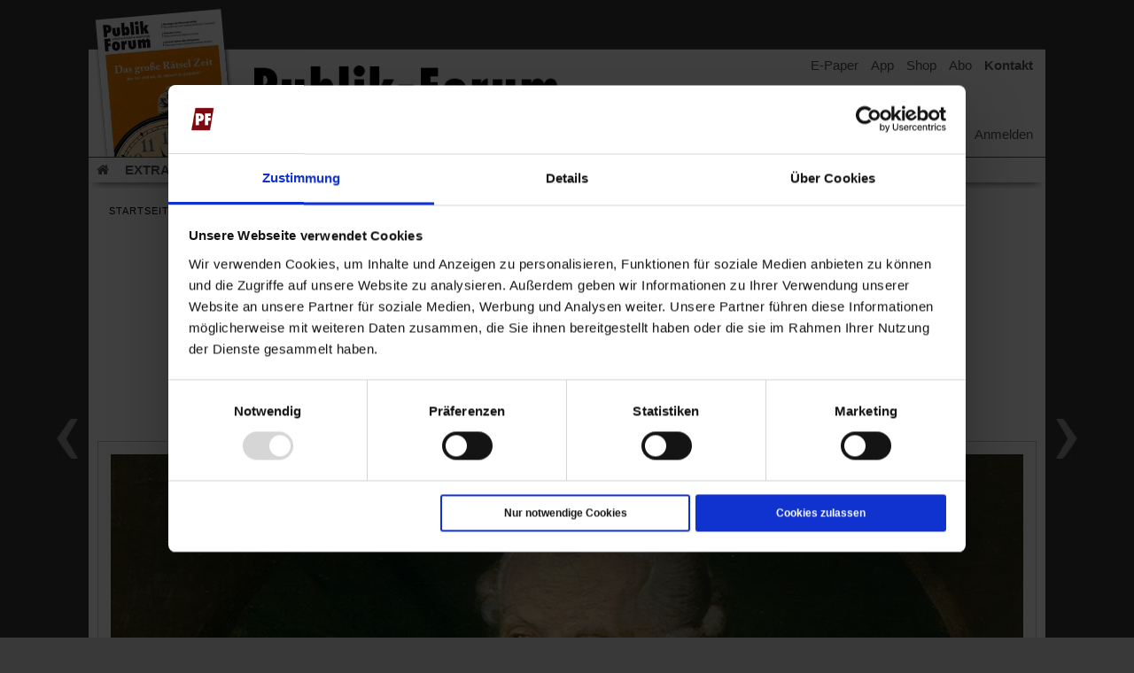

--- FILE ---
content_type: text/html; charset=utf-8
request_url: https://www.publik-forum.de/Publik-Forum-02-2024/spaziergang-durch-kants-welt
body_size: 23595
content:




<!DOCTYPE html>
<html lang="de" xmlns="http://www.w3.org/1999/xhtml" xmlns:fb="http://ogp.me/ns/fb#">
<head id="head"><meta http-equiv="Content-type" content="text/html;charset=UTF-8" /><meta http-equiv="X-UA-Compatible" content="IE=edge,chrome=1" /><meta name="viewport" content="width=device-width, initial-scale=0.9, maximum-scale=5" /><meta name="MobileOptimized" content="0.9" /><meta name="robots" content="index,follow,noarchive" /><meta http-equiv="Cache-Control" content="no-cache" /><meta http-equiv="language" content="DE" /><meta name="language" content="deutschland" /><meta name="referrer" content="no-referrer" /><meta name="facebook-domain-verification" content="ykyyr0n80c646uhknxhoeiq7md6j9h" /><meta name="msvalidate.01" content="B131DED4CB28715C92C1B199984037A6" />

    <!-- Business -->
    <meta property="business:contact_data:street_address" content="Krebsmühle" /><meta property="business:contact_data:postal_code" content="61440" /><meta property="business:contact_data:locality" content="Oberursel" /><meta property="business:contact_data:country_name" content="Deutschland" /><meta property="business:contact_data:phone_number" content="006171 70030" />

    <!-- Developer -->
    <meta name="author" content="Pat Klimesch for gimas gmbh" /><meta name="publisher" content="Publik-Forum Verlagsgesellschaft mbH" /><meta name="copyright" content="Publik-Forum Verlagsgesellschaft mbH" /><meta name="owner" content="Publik-Forum Verlagsgesellschaft mbH" /><meta name="revisit-after" content="1 day" /><meta http-equiv="cache-control" content="max-age=1" /><link rel="shortcut icon" href="/favicon.ico" type="image/ico" /><meta name="application-name" content="Publik-Forum.de" /><meta name="msapplication-TileColor" content="#555555" /><meta name="msapplication-square70x70logo" content="/Content/images/tiny.png" /><meta name="msapplication-square150x150logo" content="/Content/images/square.png" /><meta name="msapplication-wide310x150logo" content="/Content/images/wide.png" /><meta name="msapplication-square310x310logo" content="/Content/images/large.png" /><link rel="apple-touch-icon-precomposed" href="/Content/images/apple-touch-icon-big.png" /><link rel="apple-touch-icon" href="/apple-touch-icon-big.png" /><meta name="theme-color" content="#A32021" media="(prefers-color-scheme: light)" /><meta name="theme-color" content="#A32021" media="(prefers-color-scheme: dark)" />

    <!-- iOS -->
    <meta name="apple-mobile-web-app-title" content="Publik-Forum" /><meta name="apple-mobile-web-app-capable" content="yes" /><meta name="apple-mobile-web-app-status-bar-style" content="black" /><link rel="apple-touch-startup-image" href="/Content/images/apple-touch-icon-big.png" /><link rel="apple-touch-startup-image" media="screen and (device-width: 430px) and (device-height: 932px) and (-webkit-device-pixel-ratio: 3) and (orientation: landscape)" href="/Content/images/splashscreens/iPhone_14_Pro_Max_landscape.png" /><link rel="apple-touch-startup-image" media="screen and (device-width: 393px) and (device-height: 852px) and (-webkit-device-pixel-ratio: 3) and (orientation: landscape)" href="/Content/images/splashscreens/iPhone_14_Pro_landscape.png" /><link rel="apple-touch-startup-image" media="screen and (device-width: 428px) and (device-height: 926px) and (-webkit-device-pixel-ratio: 3) and (orientation: landscape)" href="/Content/images/splashscreens/iPhone_14_Plus__iPhone_13_Pro_Max__iPhone_12_Pro_Max_landscape.png" /><link rel="apple-touch-startup-image" media="screen and (device-width: 390px) and (device-height: 844px) and (-webkit-device-pixel-ratio: 3) and (orientation: landscape)" href="/Content/images/splashscreens/iPhone_14__iPhone_13_Pro__iPhone_13__iPhone_12_Pro__iPhone_12_landscape.png" /><link rel="apple-touch-startup-image" media="screen and (device-width: 375px) and (device-height: 812px) and (-webkit-device-pixel-ratio: 3) and (orientation: landscape)" href="/Content/images/splashscreens/iPhone_13_mini__iPhone_12_mini__iPhone_11_Pro__iPhone_XS__iPhone_X_landscape.png" /><link rel="apple-touch-startup-image" media="screen and (device-width: 414px) and (device-height: 896px) and (-webkit-device-pixel-ratio: 3) and (orientation: landscape)" href="/Content/images/splashscreens/iPhone_11_Pro_Max__iPhone_XS_Max_landscape.png" /><link rel="apple-touch-startup-image" media="screen and (device-width: 414px) and (device-height: 896px) and (-webkit-device-pixel-ratio: 2) and (orientation: landscape)" href="/Content/images/splashscreens/iPhone_11__iPhone_XR_landscape.png" /><link rel="apple-touch-startup-image" media="screen and (device-width: 414px) and (device-height: 736px) and (-webkit-device-pixel-ratio: 3) and (orientation: landscape)" href="/Content/images/splashscreens/iPhone_8_Plus__iPhone_7_Plus__iPhone_6s_Plus__iPhone_6_Plus_landscape.png" /><link rel="apple-touch-startup-image" media="screen and (device-width: 375px) and (device-height: 667px) and (-webkit-device-pixel-ratio: 2) and (orientation: landscape)" href="/Content/images/splashscreens/iPhone_8__iPhone_7__iPhone_6s__iPhone_6__4.7__iPhone_SE_landscape.png" /><link rel="apple-touch-startup-image" media="screen and (device-width: 320px) and (device-height: 568px) and (-webkit-device-pixel-ratio: 2) and (orientation: landscape)" href="/Content/images/splashscreens/4__iPhone_SE__iPod_touch_5th_generation_and_later_landscape.png" /><link rel="apple-touch-startup-image" media="screen and (device-width: 1024px) and (device-height: 1366px) and (-webkit-device-pixel-ratio: 2) and (orientation: landscape)" href="/Content/images/splashscreens/12.9__iPad_Pro_landscape.png" /><link rel="apple-touch-startup-image" media="screen and (device-width: 834px) and (device-height: 1194px) and (-webkit-device-pixel-ratio: 2) and (orientation: landscape)" href="/Content/images/splashscreens/11__iPad_Pro__10.5__iPad_Pro_landscape.png" /><link rel="apple-touch-startup-image" media="screen and (device-width: 820px) and (device-height: 1180px) and (-webkit-device-pixel-ratio: 2) and (orientation: landscape)" href="/Content/images/splashscreens/10.9__iPad_Air_landscape.png" /><link rel="apple-touch-startup-image" media="screen and (device-width: 834px) and (device-height: 1112px) and (-webkit-device-pixel-ratio: 2) and (orientation: landscape)" href="/Content/images/splashscreens/10.5__iPad_Air_landscape.png" /><link rel="apple-touch-startup-image" media="screen and (device-width: 810px) and (device-height: 1080px) and (-webkit-device-pixel-ratio: 2) and (orientation: landscape)" href="/Content/images/splashscreens/10.2__iPad_landscape.png" /><link rel="apple-touch-startup-image" media="screen and (device-width: 768px) and (device-height: 1024px) and (-webkit-device-pixel-ratio: 2) and (orientation: landscape)" href="/Content/images/splashscreens/9.7__iPad_Pro__7.9__iPad_mini__9.7__iPad_Air__9.7__iPad_landscape.png" /><link rel="apple-touch-startup-image" media="screen and (device-width: 744px) and (device-height: 1133px) and (-webkit-device-pixel-ratio: 2) and (orientation: landscape)" href="/Content/images/splashscreens/8.3__iPad_Mini_landscape.png" /><link rel="apple-touch-startup-image" media="screen and (device-width: 430px) and (device-height: 932px) and (-webkit-device-pixel-ratio: 3) and (orientation: portrait)" href="/Content/images/splashscreens/iPhone_14_Pro_Max_portrait.png" /><link rel="apple-touch-startup-image" media="screen and (device-width: 393px) and (device-height: 852px) and (-webkit-device-pixel-ratio: 3) and (orientation: portrait)" href="/Content/images/splashscreens/iPhone_14_Pro_portrait.png" /><link rel="apple-touch-startup-image" media="screen and (device-width: 428px) and (device-height: 926px) and (-webkit-device-pixel-ratio: 3) and (orientation: portrait)" href="/Content/images/splashscreens/iPhone_14_Plus__iPhone_13_Pro_Max__iPhone_12_Pro_Max_portrait.png" /><link rel="apple-touch-startup-image" media="screen and (device-width: 390px) and (device-height: 844px) and (-webkit-device-pixel-ratio: 3) and (orientation: portrait)" href="/Content/images/splashscreens/iPhone_14__iPhone_13_Pro__iPhone_13__iPhone_12_Pro__iPhone_12_portrait.png" /><link rel="apple-touch-startup-image" media="screen and (device-width: 375px) and (device-height: 812px) and (-webkit-device-pixel-ratio: 3) and (orientation: portrait)" href="/Content/images/splashscreens/iPhone_13_mini__iPhone_12_mini__iPhone_11_Pro__iPhone_XS__iPhone_X_portrait.png" /><link rel="apple-touch-startup-image" media="screen and (device-width: 414px) and (device-height: 896px) and (-webkit-device-pixel-ratio: 3) and (orientation: portrait)" href="/Content/images/splashscreens/iPhone_11_Pro_Max__iPhone_XS_Max_portrait.png" /><link rel="apple-touch-startup-image" media="screen and (device-width: 414px) and (device-height: 896px) and (-webkit-device-pixel-ratio: 2) and (orientation: portrait)" href="/Content/images/splashscreens/iPhone_11__iPhone_XR_portrait.png" /><link rel="apple-touch-startup-image" media="screen and (device-width: 414px) and (device-height: 736px) and (-webkit-device-pixel-ratio: 3) and (orientation: portrait)" href="/Content/images/splashscreens/iPhone_8_Plus__iPhone_7_Plus__iPhone_6s_Plus__iPhone_6_Plus_portrait.png" /><link rel="apple-touch-startup-image" media="screen and (device-width: 375px) and (device-height: 667px) and (-webkit-device-pixel-ratio: 2) and (orientation: portrait)" href="/Content/images/splashscreens/iPhone_8__iPhone_7__iPhone_6s__iPhone_6__4.7__iPhone_SE_portrait.png" /><link rel="apple-touch-startup-image" media="screen and (device-width: 320px) and (device-height: 568px) and (-webkit-device-pixel-ratio: 2) and (orientation: portrait)" href="/Content/images/splashscreens/4__iPhone_SE__iPod_touch_5th_generation_and_later_portrait.png" /><link rel="apple-touch-startup-image" media="screen and (device-width: 1024px) and (device-height: 1366px) and (-webkit-device-pixel-ratio: 2) and (orientation: portrait)" href="/Content/images/splashscreens/12.9__iPad_Pro_portrait.png" /><link rel="apple-touch-startup-image" media="screen and (device-width: 834px) and (device-height: 1194px) and (-webkit-device-pixel-ratio: 2) and (orientation: portrait)" href="/Content/images/splashscreens/11__iPad_Pro__10.5__iPad_Pro_portrait.png" /><link rel="apple-touch-startup-image" media="screen and (device-width: 820px) and (device-height: 1180px) and (-webkit-device-pixel-ratio: 2) and (orientation: portrait)" href="/Content/images/splashscreens/10.9__iPad_Air_portrait.png" /><link rel="apple-touch-startup-image" media="screen and (device-width: 834px) and (device-height: 1112px) and (-webkit-device-pixel-ratio: 2) and (orientation: portrait)" href="/Content/images/splashscreens/10.5__iPad_Air_portrait.png" /><link rel="apple-touch-startup-image" media="screen and (device-width: 810px) and (device-height: 1080px) and (-webkit-device-pixel-ratio: 2) and (orientation: portrait)" href="/Content/images/splashscreens/10.2__iPad_portrait.png" /><link rel="apple-touch-startup-image" media="screen and (device-width: 768px) and (device-height: 1024px) and (-webkit-device-pixel-ratio: 2) and (orientation: portrait)" href="/Content/images/splashscreens/9.7__iPad_Pro__7.9__iPad_mini__9.7__iPad_Air__9.7__iPad_portrait.png" /><link rel="apple-touch-startup-image" media="screen and (device-width: 744px) and (device-height: 1133px) and (-webkit-device-pixel-ratio: 2) and (orientation: portrait)" href="/Content/images/splashscreens/8.3__iPad_Mini_portrait.png" />

            <!-- App -->
            <meta name="apple-itunes-app" content="app-id=957724383" /><meta name="google-play-app" content="app-id=com.pressmatrix.publikforumkiosk" /><title>
	
Spaziergang durch Kants Welt
	 - Publik-Forum.de -
	 Archiv

</title>

    <link href="/Content/css/reset.css" rel="stylesheet" type="text/css" />
    <link href="/Content/css/font-awesome.min.css" rel="stylesheet" media="screen" type="text/css" />          
	<link href="/Content/css/jquery.ui.dialog.min.css?202601262311" rel="stylesheet" type="text/css" />
    <link href="/Content/css/master-style-responsive.css?202601262311" rel="stylesheet" media="screen" type="text/css" />
    <link href="/Content/css/style-3.0.css?202601262311" rel="stylesheet" media="screen" type="text/css" /> 
    <link rel="alternate" type="application/rss+xml" title="RSS" href="https://www.publik-forum.de/rss" />

   <!-- Textgröße anpassen -->
    <link class="TextFontSize" href="/Content/css/text_0.css?202601262311" rel="stylesheet" media="screen" type="text/css" />    
    <!-- Textgröße anpassen -->

    <script type="text/javascript" src="/Content/js/css_browser_selector.js?202601262311"></script>
    <script type="text/javascript" src="/Content/js/jquery-3.7.1.min.js"></script>
    <script type="text/javascript" src="/Scripts/jquery-ui-1.12.1.min.js"></script>
    <script type="text/javascript" src="/Content/js/jquery.touchSwipe.min.js"></script>
    <script type="text/javascript" src="/Content/js/script.js?202601262311"></script> 
    <script type="text/javascript" src="/Content/js/md5.min.js"></script>    

    <!-- Matomo Tag Manager -->
    <script type="text/javascript">
        var _mtm = window._mtm = window._mtm || [];
        _mtm.push({ 'mtm.startTime': (new Date().getTime()), 'event': 'mtm.Start' });
        var d = document, g = d.createElement('script'), s = d.getElementsByTagName('script')[0];
        g.type = 'text/javascript'; g.async = true; g.src = 'https://cdn.matomo.cloud/gimas.matomo.cloud/container_jknT34IO.js'; s.parentNode.insertBefore(g, s);
    </script>
    <!-- End Matomo Tag Manager -->
    <!-- Cookiebot -->
    <script id="Cookiebot" src="https://consent.cookiebot.com/uc.js" data-cbid="2461e1eb-6a75-468a-83f9-cf80304cc853" data-blockingmode="auto" type="text/javascript"></script>
    <script type="text/javascript">
        function CookiebotCallback_OnLoad() {
            console.log("cookiebot on_load callback");
            updateContainer();
        }

        document.addEventListener("DOMContentLoaded", function () {
            // Alle <a>-Elemente mit Button-Funktionalität korrigieren
            document.querySelectorAll(".CybotCookiebotDialogBodyButton, .CybotCookiebotDialogBodyLink").forEach(function (el) {
                el.setAttribute("role", "button");
            });

            // Alle <label>-Elemente korrigieren (falls sie sich wie Buttons verhalten sollen)
            document.querySelectorAll("label[for^='CybotCookiebotDialogBodyLevelButton']").forEach(function (el) {
                el.setAttribute("role", "button");
                el.setAttribute("tabindex", "0"); // Macht das Label mit der Tastatur erreichbar
            });
        });

        document.addEventListener("DOMContentLoaded", function () {
            var popup = document.getElementById("CybotCookiebotDialogBodyUnderlay");
            if (popup) {
                popup.setAttribute("role", "dialog");
                popup.setAttribute("aria-modal", "true");
            }
        });


        document.addEventListener("DOMContentLoaded", function () {
            var cookieTitle = document.getElementById("CybotCookiebotDialogBodyContentTitle");
            if (cookieTitle) {
                // aria-level entfernen
                cookieTitle.removeAttribute("aria-level");

                // Rolle von heading auf "none" oder komplett entfernen
                cookieTitle.removeAttribute("role");
            }


            const buttonLabels = ["Präferenzen", "Statistiken", "Marketing"];
            const candidates = document.querySelectorAll(".CybotCookiebotDialogBodyLevelButtonDescription");

            candidates.forEach(el => {
                if (buttonLabels.includes(el.textContent.trim())) {
                    el.setAttribute("tabindex", "0"); // Fokussierbar machen
                    el.setAttribute("role", "button"); // Screenreader verstehen es als Button
                    el.setAttribute("aria-pressed", "false"); // Optional für Schaltflächenverhalten
                    el.style.cursor = "pointer"; // Optisch wie Button

                    // Optional: Keyboard-Handling hinzufügen
                    el.addEventListener("keydown", function (e) {
                        if (e.key === "Enter" || e.key === " ") {
                            e.preventDefault();
                            el.click(); // Entspricht Mausklick
                        }
                    });
                }
            });

        });
        document.addEventListener("CookiebotOnDialogDisplay", function () {
            document
                .querySelectorAll('[role="tabpanel"].CybotCookiebotDialogTabPanel')
                .forEach(panel => {
                    panel.removeAttribute("role");
                    panel.removeAttribute("aria-labelledby");
                });
        });

    </script>
    <style>
      #CybotCookiebotDialog, 
      #CybotCookiebotDialogBody, 
      #CybotCookiebotDialogBodyLevelWrapper, 
      .CybotCookiebotDialogBodyButton, 
      #CybotCookiebotDialogBodyLevelButtonAcceptWrapper a {font-size: 12px !important;}
      a#CybotCookiebotDialogBodyLevelButtonLevelOptinAllowallSelection {background-color: #757575 !important;border: 1px solid #757575 !important;}
    </style>
    <!-- Cookiebot -->
    
    <script src="https://www.gstatic.com/firebasejs/8.2.1/firebase-app.js?sdd"></script>
    <script src="https://www.gstatic.com/firebasejs/8.2.1/firebase-messaging.js?sd"></script>

    <link rel="manifest" href="/manifest.webmanifest?20230315" />
            <script type="text/javascript" >
                setExtraCookie("extra1", '7327');
            </script>
	 

    
    <meta name="description" content="Immanuel Kant: " />

    <link rel="canonical" href="https://www.publik-forum.de/publik-forum-02-2024/spaziergang-durch-kants-welt" />

	<!-- Meta-Tags Facebook -->
    <meta property="og:title" content="Spaziergang durch Kants Welt" />
    <meta property="og:description" content="" />
	<meta property="og:url" content="https://www.publik-forum.de/publik-forum-02-2024/spaziergang-durch-kants-welt" />

	<meta property="og:type" content="article" />
	
	    <meta property="og:image" content="https://www.publik-forum.de/content/media/CDF4D169B3284B94AF06585A389DA8E5_03_kant_1084_549.jpg" />
        <meta property="og:image:width" content="1084" />
        <meta property="og:image:height" content="549" />
    
	<!-- Meta-Tags Facebook -->

	<!-- Meta-Tags Twitter Summary Card -->
	<meta name="twitter:card" content="summary_large_image">
	
	<meta name="twitter:domain" content="www.publik-forum.de">
	<meta name="twitter:site" content="@publikforum">
    <meta name="twitter:creator" content="@publikforum">
	<meta name="twitter:title" content="Spaziergang durch Kants Welt" />
	<meta name="twitter:description" content="Immanuel Kant: " />
	 
            <meta name="twitter:image" content="https://www.publik-forum.de/content/media/CDF4D169B3284B94AF06585A389DA8E5_03_kant_1084_549.jpg" />
        
	<!-- Meta-Tags Twitter Summary Card -->

	<style media="print" type="text/css">#printFree{display:block;padding:10px;border:1px solid #A32021;margin-bottom:30px;width:90%;font-family:'Lucida Grande', Arial, Helvetica,sans-serif;color:#000;font-size:13px;line-height:15px}.back_to_mobile{display:none;}</style>



    <script src="/Content/audio/t2s_new.js?202601262311" type="text/javascript" data-cookieconsent="ignore"></script> 
    <script src="/Content/js/t2s.js?202601262311" type="text/javascript" data-cookieconsent="ignore"></script> 
    <link href="/Content/css/ReadSpeaker.css" rel="stylesheet" media="screen" type="text/css" /> 


<script type="text/javascript">
    var playafterload = false;
    var preloadrun = false;
    try {
        const queryString = window.location.search;
        const urlParams = new URLSearchParams(queryString);
        if (urlParams.has('if') === true) {
            $.get('https://push.publik-forum.de/react.aspx?if=' + urlParams.get('if'), function (data) {
                //console.log("if");
            });
        }
    } catch (error) {
        console.error(error);
        // Expected output: ReferenceError: nonExistentFunction is not defined
        // (Note: the exact output may be browser-dependent)
    }
</script>

<script type="text/javascript">
    $(document).ready(function () {
        var currentLocation = window.location;

        try {
            var readValue = window.sessionStorage.getItem("LoginWallValue");
            if (readValue === null) {
                setExtraCookie("article", currentLocation.pathname + currentLocation.hash);
                //console.log("Set LoginWallValue - readValue is null");
            } else {
                setExtraCookie("article", currentLocation.pathname + "#" + readValue);
                //console.log("Set LoginWallValue");
            }        
        }
        catch (err) {
            setExtraCookie("article", currentLocation.pathname + currentLocation.hash);
            //console.log("Set LoginWallValue Fallback");
        }
    });


    $(document).ready(function () {
        $('.ts2div').css('display', 'inline-block');
        var windw = this;
        $.fn.ToStart = function (pos) {
            var $this = this,
            $window = $(windw);
            $window.scroll(function (e) {
                var gescrollt = $(window).scrollTop();
                var artikellaenge = $('.article').height() - $('.article').offset().top - 200;

                if (gescrollt > artikellaenge) {
                    $('.HeftArtikel').hide();
                } else {
                    $('.HeftArtikel').show();
                }
            });
        }
        $('.article').ToStart(0);
    });


    $(document).ready(function(){



        $('.mainArtikel > .linkeSpalte .article > .text .img_inline').each(function () {

            if ($(this).get(0).naturalWidth < 700) {

                if ($(".paywall").find(".bibliografie").length > 0) {
                    $(this).removeClass("img_inline");
                    $(this).addClass("img_inline_small_bibliografie");
                    $(".anzeige").addClass("anzeige_small_bibliografie");
                    $(".zwischencontent").addClass("zwischencontent_small_bibliografie");
                    $(".zwischencontentAusgabe").addClass("zwischencontentAusgabe_small_bibliografie");
                } else {

                    var image = new Image();
                    image.src = $(".img_inline").attr("src");
                    console.log('width: ' + image.naturalWidth + ' and height: ' + image.naturalHeight);
                    if (image.naturalWidth < 1000) {
                        $(this).removeClass("img_inline");
                        $(this).addClass("img_inline_small");
                    }

                    $(".anzeige").addClass("anzeige_small");
                    $(".zwischencontentAusgabe").addClass("zwischencontentAusgabe_small");
                }
            }
        });


        $(".img_inline").wrap('<div class="alt-wrap rs_skip"/>');
        $(".img_inline").each(function () {
            var alt = $(this).attr('alt');
            if (alt.length > 0) {
                $(this).after('<p class="info"><i class="fa fa-info-circle" aria-hidden="true"></i></p>');
                $(this).after('<p class="alt">' + $(this).attr('alt') + '</p>');
            }        
        })


        //img_inline_small
        $(".img_inline_small").wrap('<div class="alt-small-wrap rs_skip"/>');
        $(".img_inline_small").each(function () {
            var alt = $(this).attr('alt');
            if (alt.length > 0) {
                $(this).after('<p class="alt">' + $(this).attr('alt') + '</p>');
            }
        })


    });
</script>



<script type="application/ld+json">
{
  "@context": "https://schema.org",
  "@type": "NewsArticle",
  "mainEntityOfPage": {
    "@type": "WebPage",
    "@id": "https://www.publik-forum.de/publik-forum-02-2024/spaziergang-durch-kants-welt"
  },
  "headline": "Spaziergang durch Kants Welt",
  "image": "https://www.publik-forum.de/content/media/CDF4D169B3284B94AF06585A389DA8E5_03_kant_1084_549.jpg",
  "datePublished": "2024-01-23 14:45:41",
  "dateModified": "2024-01-23 14:45:41",
  "author": {
    "@type": "Person",
    "name": "Publik-Forum Verlagsgesellschaft mbH"
  },
  "publisher": {
     "name": "Publik-Forum Verlagsgesellschaft mbH",
     "@type": "Organization",
     "logo": {
        "@type": "ImageObject",
        "url": "https://www.publik-forum.de/Content/images/menu/Publik-Forum.png"
     }
  },
  "description": "",
  "isAccessibleForFree": "False",
  "hasPart":
    {
    "@type": "WebPageElement",
    "isAccessibleForFree": "False",
    "cssSelector" : ".paywall"
    }
}
</script>




    <!-- Paywall-Steuerung -->
    <script type="text/javascript">
        if (window.location.href.indexOf("#Ou0il3xY2") > -1) {
            window.sessionStorage.setItem("LoginWallValue", "Ou0il3xY2");
        }
        if (window.location.href.indexOf("#Ou0il3xY3") > -1) {
            window.sessionStorage.setItem("LoginWallValue", "Ou0il3xY3");
        }
        if (window.location.href.indexOf("#Qq7rT7wZ9") > -1) {
            window.sessionStorage.setItem("LoginWallValue", "Qq7rT7wZ9");
        }
        //if (window.location.href.indexOf("#HfgZU8tD3") > -1) {
        //    window.sessionStorage.setItem("LoginWallValue", "HfgZU8tD3");
        //}
        //if (window.location.href.indexOf("#Plk4Dt5e5") > -1) {
        //    window.sessionStorage.setItem("LoginWallValue", "Plk4Dt5e5");
        //}
        //if (window.location.href.indexOf("#Jzp5f4R6") > -1) {
        //    window.sessionStorage.setItem("LoginWallValue", "Jzp5f4R6");
        //}
        //if (window.location.href.indexOf("#LoT2g9t9") > -1) {
        //    window.sessionStorage.setItem("LoginWallValue", "LoT2g9t9");
        //}
        if (window.location.href.indexOf("#pP8t0t4") > -1) {
            window.sessionStorage.setItem("LoginWallValue", "pP8t0t4");
        }
        if (window.location.href.indexOf("#Zp7W6g3") > -1) {
            window.sessionStorage.setItem("LoginWallValue", "Zp7W6g3");
        }
        if (window.location.href.indexOf("#Zp7W6g4") > -1) {
            window.sessionStorage.setItem("LoginWallValue", "Zp7W6g4");
        }
        if (window.location.href.indexOf("#Zp7W6g5") > -1) {
            window.sessionStorage.setItem("LoginWallValue", "Zp7W6g5");
        }
        var readValue = window.sessionStorage.getItem("LoginWallValue");
        console.log(readValue);
    </script>
    <!-- Paywall-Steuerung -->

</head>


        <body oncopy='copy();'>
    

    <!-- Skip Links -->
    <nav aria-label="Sprunglinks">
        <a href="#main" class="skip-link">Zum Hauptinhalt springen</a>
        <a href="#menu" class="skip-link">Zum Menü der Webseite springen</a>
        <a href="#footer" class="skip-link">Zum Ende der Webseite springen</a>
    </nav>

	 <div class="back_to_mobile" onclick="setCookie('Mobilepage', 'false', 0);location.reload();">Zur mobilen Webseite zurückkehren</div>

     
        <aside><div id="printFree">Dieser Ausdruck entstammt der Darstellung Ihres Browsers. Artikeltexte bekommen Sie schöner, weil komplett gestaltet, ausgedruckt mit einem Digital-Zugang, der noch weitere Vorteile hat. Infos dazu finden Sie unter <a href="https://www.publik-forum.de/premium">https://www.publik-forum.de/premium</a>. </div></aside>
        

            

     <div data-role="page" id="pageone" class="wrap wrapresponsive">

        <div class="website">

            <!-- header 2019 -->
            <header>
                <div class="header">
                    <div class="wrapper">
                        <div class="p50">
                            <div class="links">

                                

                                <ul role="navigation" aria-label="Schnellzugriff"> 
                                    <li class="links01"><a href="http://app.publik-forum.de/#E-Paper" id="mz_epaper" title="Zu den digitalen Ausgaben von Publik-Forum">E-Paper</a></li>
                                    <li class="links02"><a href="http://app.publik-forum.de/" id="mz_app" title="Zur digitalen App von Publik-Forum">App</a></li>
                                    <li class="links03"><a href="https://shop.publik-forum.de/shop/?idende=7288&idw=7327" id="mz_shop" title="Zum Buchshop von Publik-Forum">Shop</a></li>
                                    <li class="links04"><a href="https://abo.publik-forum.de/angebot/48?idende=7287&idw=7327" id="mz_Abo" title="Informationen und Bestellmöglichkeiten von Publik-Forum">Abo</a></li>
                                    <li class="links06"><a href="https://www.publik-forum.de/kontakt" id="mz_kontakt" title="Kontakt zu Publik-Forum">Kontakt</a></li>
                                </ul>

                            </div>
                            <div class="clear"></div>

                            <div class="main">

                                <!--heft-->
                                
                                <div class="heft">
                                    <div><a href="https://epaper.publik-forum.de/de/profiles/763aa74f5a56/editions/ab276a207762720de95e" id="header_heft" target="_blank"><img src="https://shop.publik-forum.de/shop/images/produkte/20045.jpg" width="142" height="194" alt="Publik-Forum ePaper" /><span class='sr-only'> (Öffnet in einem neuen Tab)</span></a></div>
                                </div>
                                <!--heft-->

                                <!-- Logo -->
                                <div class="logo"> 
                                    <a href='/' id='Header_Logo'><img src="/Content/images/menu/Publik-Forum.png" alt="Publik-Forum.de: Portal der Zeitschrift und des Verlags Publik-Forum" title="Publik-Forum.de: Portal der Zeitschrift und des Verlags Publik-Forum" /></a>
                                </div>
                                <!-- Logo -->

                                <!-- Pfeil - Von Tango aus pflegbar. --> 
                                <div class="pfeil">
                                    <div class="p">
                                        <div class="rahmen" >
                                            <a href="#heft" id="Header_Pfeil" onclick="openInNewTab('https://epaper.publik-forum.de/de/profiles/763aa74f5a56/editions/ab276a207762720de95e','header_pfeil');" role="button" tabindex="0">
                                                <div class="pfeil_text_first"><h2>Die Zeitschrift, die für eine bessere Welt streitet ...<span>Ausgabe lesen</span></h2></div>
                                                <div><h2>kritisch &bullet; christlich &bullet; unabhängig<span>zur aktuellen Ausgabe</span></h2></div>
                                            </a>
                                        </div>
                                    </div>
                                </div>
                                <!-- Pfeil -->

                                <div class="clear"></div>

                                <!-- mainlinks -->
                                <div class="mainlinks">
                                    <ul>
                                        <li class="link01"><a href="#open" onclick="if ($('#suchfeld').is(':visible')){$('.search').fadeToggle('fast', 'linear' );}else{$('.search').fadeToggle('fast', 'linear' );$('#suchfeld').focus();}" role="button" aria-label="Suche"><i class="fa fa-search" aria-hidden="true"></i></a></li>
                                        <li class="link02">
<a ReturnUrl="https%3a%2f%2fwww.publik-forum.de%2fPublik-Forum-02-2024%2fspaziergang-durch-kants-welt" href="/Benutzerkonto/Anmelden?ReturnUrl=https%253a%252f%252fwww.publik-forum.de%252fPublik-Forum-02-2024%252fspaziergang-durch-kants-welt" rel="nofollow">Anmelden</a>
</li>
                                    </ul>
                                </div>
                                <!-- mainlinks --> 

                                <!-- Search -->
                                <div class="search">
                                    <div class="searchmax">
                                        <form id="Suche" action="/suche/header" method="post">
                                            <div class="field"><input id="suchfeld" class="suchfeld" name="suchfeld" type="text" value="Suche/Archiv" onfocus="searchcheckFocus(this.id, this.value);" onblur="searchcheckBlur(this.id, this.value);" onkeyup="setCookie('SucheAlleworte',this.value,7);" tabindex="50" style="color: #9B9B9B" /></div>
                                            <div class="btn"><input id="suchbutton" class="suchbutton" type="image" onclick="searchMouseClick()" src="/Content/images/search_lupe.png" tabindex="51" alt="Suche" /></div>
                                            <div class="leftclear"></div>
                                        </form>
                                    </div>
                                </div>
                                <!-- Search -->

                                <!-- Menu -->
                                <div id="menu" class="menu">
                                    


<nav>
    <div class="container">
        <ul class='m'>
            <!--lvl01-->
            

            <li class="NotVisible lvl01"><a href="/" id="nav_home" title="Startseite" aria-label="Startseite"><i class="fa fa-home" aria-hidden="true"></i></a></li>
            <li class="NotVisible lvl01 lvl01first "><a href="/Magazin/Extra" id="nav_extra_plus" title="extra-plus">EXTRA+</a></li>
            <li class="NotVisible lvl01 lvl01 "><a href="/menschen-meinungen" id="nav_menschenmeinung" title="Menschen & Meinungen">Menschen & Meinungen</a></li>
            <li class="NotVisible lvl01 "><a href="/religion-kirchen" id="nav_religionkirchen" title="Religion & Kirchen">Religion & Kirchen</a></li>
            <li class="NotVisible lvl01 "><a href="/politik-gesellschaft" id="nav_politikgesellschaft" title="Politik & Gesellschaft">Politik & Gesellschaft</a></li>
            <li class="NotVisible lvl01 "><a href="/leben-kultur" id="nav_lebenkultur" title="Leben & Kultur">Leben & Kultur</a></li>
            <li class="NotVisible lvl01 "><a href="/aufstehen-handeln" id="nav_aufstehenhandeln" title="Aufstehen & Handeln">Aufstehen & Handeln</a></li>
            <li class="NotVisible lvl01 lvl01last "><a href="/rezensionen" id="nav_Rezensionen" title="Rezensionen">Rezensionen</a></li>

            <!--lvl02-->
            <li class="NotVisible lvl02 lvl02break"></li>
            <li class="NotVisible lvl02 lvl02first "><a href="/Magazin/PublikForum" id="nav_pufo" title="Publik-Forum">Publik-Forum Archiv</a></li>
            <li class="NotVisible lvl02 "><a href="/Magazin/Extra" id="nav_extra" title="EXTRA">EXTRA</a></li>
            <li class="NotVisible lvl02 "><a href="/Magazin/Edition" id="nav_edition" title="Edition">Edition</a></li>
            <li class="NotVisible lvl02 "><a href="/Magazin/Dossier" id="nav_dossier" title="Dossier">Dossier</a></li>
            <li class="NotVisible lvl02"><a href="https://abo.publik-forum.de/bestellung/239?idende=7289&amp;idw=7327" id="nav_weisheitsletter" title="Informationen und Bestellmöglichkeit des Weisheitsletter">Weisheitsletter</a></li>
            <li class="NotVisible lvl02"><a href="https://abo.publik-forum.de/bestellung/546?idende=7285&amp;idw=7327" id="nav_spiritletter" title="Informationen und Bestellmöglichkeit vom Publik-Forum Spiritletter">Spiritletter</a></li>
            <li class="NotVisible lvl02 lvl02last"><a href="https://abo.publik-forum.de/bestellung/56?idende=7286&amp;idw=7327" id="nav_newsletter" title="Informationen und Bestellmöglichkeit des Publik-Forum Newsletter">Newsletter</a></li>


            <!--lvl03-->
            <li class="NotVisible lvl03 lvl03break"></li>
            <li class="NotVisible lvl03 lvl03first"><a href="/kalender" id="nav_kalender" title="Veranstaltungskalender">Veranstaltungen</a></li>
            <li class="NotVisible lvl03 "><a href="/Wir-ueber-uns" id="nav_wirueberuns" title="Wir über uns">Wir über uns</a></li>
            <li class="NotVisible lvl03 lvl03last"><a href="/wir-ueber-uns/leserinitiative/" id="nav_LiP" title="Leserinitiative Publik-Forum e.V.">Leserinitiative Publik-Forum e.V.</a></li>


            <li class="NotVisible lvl04 lvl04break"></li>
            <!--lvl04-->
                

            <li class='NotVisible lvl04'><a id='rs_webthema_1' href="https://www.publik-forum.de/gott-neu-denken"    >Gott neu denken</a></li><li class='NotVisible lvl04'><a id='rs_webthema_2' href="https://www.publik-forum.de/was-gibt-hoffnung"    >Was gibt Hoffnung?</a></li><li class='NotVisible lvl04'><a id='rs_webthema_3' href="https://www.publik-forum.de/papst-leo-xiv"    >Papst Leo XIV</a></li><li class='NotVisible lvl04'><a id='rs_webthema_4' href="https://www.publik-forum.de/krieg-in-nahost"    >Krieg in Nahost</a></li><li class='NotVisible lvl04'><a id='rs_webthema_5' href="https://www.publik-forum.de/krieg-in-der-ukraine"    >Krieg in der Ukraine</a></li><li class='NotVisible lvl04'><a id='rs_webthema_6' href="https://www.publik-forum.de/flucht-und-migration"    >Flucht und Migration</a><br />_______________</li><li class='NotVisible lvl04'><a id='rs_webthema_7' href="https://www.publik-forum.de/online-veranstaltungen"    >Video-Podast »Veranstaltungen«</a></li><li class='NotVisible lvl04'><a id='rs_webthema_8' href="https://www.publik-forum.de/podcast-veranstaltungen"    >Podcast »Veranstaltungen«</a></li>

            
            <!--lvl05-->
            <li class="NotVisible lvl05 lvl05break "></li>
            <li class="NotVisible lvl05">Schriftgröße ändern: <a href="#TextFontSize" onclick="TextFontSize('toggle');" style="color:#A32021;" role="button" aria-label="Schriftgröße ändern"><i class="fa fa-text-height" aria-hidden="true"></i></a></li>

        </ul>
    </div>
    <div class="clear"></div>
</nav>
 
                                </div>
                                <!-- Menu -->

                                <!-- CloneMenu -->
                                <div class="CloneMenu">
                                    <ul class="CloneMenuUL">

                                    </ul>
                                </div>
                                <div class="clear"></div>
                                <!-- CloneMenu -->

                        </div>

                            <div class="leftclear"></div>
                        </div>

                    </div>
                </div>

            </header>
            <!-- header 2019 -->
            

            <!-- Content -->
            <div class="rahmen">   
                
                
                        <div class="PushApp" style="display:none;">
                            <p><i class="fa fa-bell-o" aria-hidden="true"></i><font>Dürfen wir Sie über neue Artikel informieren?</font></p>
                            <div class="PushAppButtons" style="display:none;">
                                <button id="button" onclick="InitalizeFireBaseMessaging()">Ja gerne!</button>
                                <button id="cancel" onclick="PushAppSkipskip()">Vielleicht später</button>
                            </div>
                        </div>
                    
                    <script type="text/javascript" src="/Content/js/push.js?202601262311"></script> 
                    
                


                <main>
                    <div id="main" class="main mainArtikel archiv mainresponsive mainresponsiveArtikel archiv">

                    <!--Breadcrumb-->
                    
                        <div class="breadcrumb" role="navigation" aria-label="breadcrumb"><div>
<a href="/" tabindex="40" id="bc_home">Startseite</a>


    » <a href="https://www.publik-forum.de/publik-forum-02-2024" tabindex="40" id="bc_https://www.publik-forum.de/publik-forum-02-2024">
        Publik-Forum 02/2024</a>
    
    » <a href="https://www.publik-forum.de/publik-forum-02-2024/spaziergang-durch-kants-welt" tabindex="40" id="bc_https://www.publik-forum.de/publik-forum-02-2024/spaziergang-durch-kants-welt">
        Spaziergang durch Kants Welt</a>
    </div></div>
                    
                    <!--Breadcrumb-->


                    


                    <div class="rechteSpalte rechteSpalteresponsive">
                        <div class="maps">
                            
<!-- Webthemabox -->
<div class="box webthemabox" data-nosnippet="true">
	<div class="webthemagrafik"><img src="/Content/images/publik-forum-thema.png" alt="Publik-Forum Thema" /></div>
	<div class="webthemalink">
		<ul>
			<li><a id='rs_webthema_1' href="https://www.publik-forum.de/gott-neu-denken"    >Gott neu denken</a></li><li><a id='rs_webthema_2' href="https://www.publik-forum.de/was-gibt-hoffnung"    >Was gibt Hoffnung?</a></li><li><a id='rs_webthema_3' href="https://www.publik-forum.de/papst-leo-xiv"    >Papst Leo XIV</a></li><li><a id='rs_webthema_4' href="https://www.publik-forum.de/krieg-in-nahost"    >Krieg in Nahost</a></li><li><a id='rs_webthema_5' href="https://www.publik-forum.de/krieg-in-der-ukraine"    >Krieg in der Ukraine</a></li><li><a id='rs_webthema_6' href="https://www.publik-forum.de/flucht-und-migration"    >Flucht und Migration</a><br />_______________</li><li><a id='rs_webthema_7' href="https://www.publik-forum.de/online-veranstaltungen"    >Video-Podast »Veranstaltungen«</a></li><li><a id='rs_webthema_8' href="https://www.publik-forum.de/podcast-veranstaltungen"    >Podcast »Veranstaltungen«</a></li>
		</ul>
	</div>
</div>
<!-- Webthemabox -->
<div class="px367">

            

			<div id="articleBasedOnTags" class="inhalt" data-nosnippet="true"></div>

            

		
</div>

                        </div>
                    </div>
                    <div class="linkeSpalte linkeSpalteresponsive">
                        <div class="maps">
                            

    

    
    
	
	 <article id="article">
         <script class="rs_skip">
             const variation = 'B'; //getABVariation();

             $(document).ready(function () {
                 articleBasedOnTags(40474);
             });
         </script>
		  
		  <section>
              
              
              
              
              
              <div id="debug"></div>
				<!-- Artikel -->
				<div class="article" role="article" id="rs_read_this">

                    

					<div class="title bigtitle">

                        
                        
        
                        <h1>
                            
                                <div class="dachzeile">
                                    
                                    Immanuel Kant
                                </div>
                                Spaziergang durch Kants Welt
                            
			            </h1>
		            </div>


                    
                    
					<!-- Teaser -->
                    <div class="teaser">
					    
                        
					</div>
                    <!-- Teaser -->
					
                    

                    <!-- Autorenleiste -->
                    
                    <div class="autorenleiste">
                        <div class="box">
                            
                                
                                <span class="heft">
                                
                                   vom 23.01.2024
                                
                                 </span>
								
                                
                        </div>
                    </div>
                    
                    <!-- Autorenleiste -->


                    <!-- Interaktion -->
                    <div class="interaktion">
                        <div class="box">
                            <!-- t2s -->
                            
                                

                                    <a href="javascript:showaudio();" class="audio2 rs_skip" role="button">Artikel vorlesen lassen</a>
                                    
                                    <script type="text/javascript" class="rs_skip">

                                        

                                        $(document).ready(function () {
                                            $(".audio2").show();
                                            //audiocheck('spaziergang-durch-kants-welt', '87e77f32-88e0-4a8b-9377-7923b05339eb', 'false', '25.01.2024 15:28:04');
                                        });
                                        function showaudio() {
                                            audiocheck('spaziergang-durch-kants-welt', '87e77f32-88e0-4a8b-9377-7923b05339eb', 'false', '25.01.2024 15:28:04');
                                            playafterload = true;
                                            document.body.style.cursor = 'wait';
                                            $('.audioplayer').show();
                                            if (preloadrun === false) {
                                                $("#audio")[0].play();
                                                document.body.style.cursor = 'auto';
                                            }
                                        }
                                    </script>
                                
                            
                            <!-- t2s -->
                            

                            <!-- ArtikelBewertung -->
                            <div class="rs_skip ArtikelBewertung ArtikelBewertung87e77f32-88e0-4a8b-9377-7923b05339eb"></div>
                            <script class="rs_skip" type="text/javascript">
                                ArtikelBewertungen('87e77f32-88e0-4a8b-9377-7923b05339eb', '45135a0c-8942-41b9-b1ad-04f962d8e3c9');
                            </script>
                            <!-- ArtikelBewertung -->


                            
                                <!-- ArtikelFavorit -->
                                
                                <!-- ArtikelFavorit -->
                            
                            


                        </div>
                    </div>
                    <!-- Interaktion -->


					 
					 
                     <!-- Wenn Bild, dann: -->
                     
                        <div class="rs_skip imagebox ">
						  <div class="image">
								<img loading="lazy" src="https://www.publik-forum.de/content/media/CDF4D169B3284B94AF06585A389DA8E5_03_kant_1084_549.jpg"  width="533" alt="(&#169; Leihgabe Stadt Duisburg)" /></div>
						  <!-- Wenn Bildunterschrift, dann: -->
						  <div class="imagetxt">
								(&#169; Leihgabe Stadt Duisburg)</div>
						  <!-- Wenn Bildunterschrift, dann: -->

                          <!-- Optional: Wenn Video -->
                          
                          <!-- Optional: Wenn Video -->
					 </div>
                     
                     <!-- Wenn Bild, dann: -->

					 

                    <!-- Artikellayer 2.0 -->
                     


                            <!--PFplus-->
                            <div class="rs_skip PFnewPaywall PFnewPaywallMitLayer PFnewPaywallDirect PFnewPaywall PFnewPaywallDirect PFnewPaywallLoginFalse" data-track-content data-content-name="">
                                <div class="wrapper">
                            
                                    <!--5€-->
                                    <div class="box boxleft">

                                        <div class="PFplusLogo">
                                            <span class="PublikForumLithoSpan"><img src="https://shop.publik-forum.de/shop/images/produkte/20045.jpg" class="PublikForumLitho" alt="Publik-Forum Heft" /></span>
                                            <img src="/Content/images/PFplus-gross.png" class="PublikForumPlusWithLitho" alt="Publik-Forum Plus" />
                                        </div>

                                        <div class="PFplusSlogan">
                                    
                                            <span role="heading" class="DirectheadingLi1"></span>
                                            <span role="heading" class="DirectheadingLi2"></span>
                                            <span role="heading" class="DirectheadingLi3"></span>
                                    
                                        </div>

                                        <div class="PFlusBtn"> 
                                            <a href="#" class="ElementName5EuroDirect" id="">Jetzt für 5 € testen</a>
                                        </div>

                                    </div>
                                    <!--5€-->
                            
                                    <!--1€-->
                                    <div class="box boxright">

                                        <div class="PFplusLogo">
                                            <img src="/Content/images/PFplus-gross.png" alt="Publik-Forum Plus" />
                                        </div>

                                        <div class="PFplusSlogan">
                                    
                                            <span role="heading" class="DirectheadingRe1"></span>
                                            <span role="heading" class="DirectheadingRe2"></span>
                                            <span role="heading" class="DirectheadingRe3"></span>
                                    
                                        </div>

                                        <div class="PFlusBtn"> 
                                            <a href="#" class="ElementName1EuroDirect" id="">Jetzt für 1 € testen</a>
                                        </div>

                                    </div>
                                    <!--1€-->

                                </div>

                                <div class="login">
                                    
                                        <p>Sie haben bereits ein <img src="/Content/images/PFplus-gross.png" alt="Publik-Forum Kennlernangebot" />-Abo? <a href="/Benutzerkonto/Anmelden?ReturnUrl=https%253a%252f%252fwww.publik-forum.de%252fPublik-Forum-02-2024%252fspaziergang-durch-kants-welt&amp;Artikel=True" id="PFplusAnmelden_">Hier anmelden</a></p>
                                    
                                </div>

                            </div>

                            <script class="rs_skip">

                                

                                //const variation = getABVariation();
                                var DataContentName = "PFPlus1E5EPaywall250804DirectLa";
                                var ElementName5Euro = "PFPlusDigiPrint5E4WoJetztTesten3DirectLa";
                                var headingLi1 = "<span>2 Print-Ausgaben frei Haus sowie</span>";
                                var headingLi2 = "<span>4 Wochen freier Zugang zu allen</span>";
                                var headingLi3 = "<span>PF+ Artikeln inkl. E-Paper und App</span>";
                                var ElementName1Euro = "PFPlusDigi1E4WoJetztTesten3DirectLa";
                                var headingRe1 = "<span>4 Wochen freier Zugang</span>";
                                var headingRe2 = "<span>zu allen PF+ Artikeln</span>";
                                var headingRe3 = "<span>inkl. E-Paper und App</span>";
                                var abparameter = "La";

                                if (variation === 'B') {
                                    // Variante B zeigen
                                    DataContentName = "PFPlus1E5EPaywall250804DirectKu";
                                    ElementName5Euro = "PFPlusDigiPrint5E4WoJetztTesten3DirectKu";
                                    headingLi1 = "<span>&nbsp;</span>";
                                    headingLi2 = "<span>Gedruckt + Digital</span>";
                                    headingLi3 = "<span>&nbsp;</span>";
                                    ElementName1Euro = "PFPlusDigi1E4WoJetztTesten3DirectKu";
                                    headingRe1 = "<span>&nbsp;</span>";
                                    headingRe2 = "<span>Digital</span>";
                                    headingRe3 = "<span>&nbsp;</span>";
                                    abparameter = "Ku";
                                }

                                $('.PFnewPaywallDirect').attr('data-content-name', DataContentName);
                                $('.DirectheadingLi1').html(headingLi1);
                                $('.DirectheadingLi2').html(headingLi2);
                                $('.DirectheadingLi3').html(headingLi3);
                                $('.ElementName5EuroDirect').attr('id', ElementName5Euro);
                                $('.ElementName5EuroDirect').attr('href', 'https://angebot.publik-forum.de/a/697?idw=7327&idende=7587&ab=' + abparameter);
                                $('.DirectheadingRe1').html(headingRe1);
                                $('.DirectheadingRe2').html(headingRe2);
                                $('.DirectheadingRe3').html(headingRe3);
                                $('.ElementName1EuroDirect').attr('id', ElementName1Euro);
                                $('.ElementName1EuroDirect').attr('href', 'https://angebot.publik-forum.de/a/699?idw=7327&idende=7313&ab=' + abparameter);

                            </script>
                            <script class="rs_skip" type="text/javascript">
                                setTimeout(function () {
                                    $(".textMitLayer").css("min-height", "710px !important");
                                    $(".textMitLayer").addClass("textMitLayerPFnewPaywall");
                                }, 100);
                            </script>
                            <!--PFplus-->
                            
                            

                            

                        


                    <!-- Login-Wall: Links aus dem Newsletter für Digitalabonnenten heraus mit dem Anker #Ou0il3xY2 -->
                    <div class="rs_skip PFprintNLOu0il3xY2 PFprintNLMitLayer" data-track-content data-content-name="PFPlusNLDigiInfoPaywall">
                        <div class="wrapper">
                            <div class="box">
                                
                                <div class="PFplusLogo"><img src="/Content/images/PFplus.png" alt="PFplus" /></div>

                                <div class="block">
                                    
                                    <div class="textblock">
                                        <h2>Weiterlesen mit Ihrem <span>Digital-Zugang:</span></h2>
                                    </div>
                                    
                                    <form action="https://www.publik-forum.de/Publik-Forum-02-2024/spaziergang-durch-kants-welt?PFplusNL=true#PFplusNL" method="post" enctype="application/x-www-form-urlencoded">
                                    <div class="formblock login">
                                        
                                        <div class="formmail"><input placeholder="Ihre E-Mailadresse" id="PFplusNLemailadress" name="PFplusNLemailadress" type="email" value='' oncontextmenu="return false;" autocomplete="off" class="noSwipe PFplusNLemailadress" aria-autocomplete="none" autocomplete="off" aria-label="E-Mailadresse" /></div>

                                        <div class="formpass"><input placeholder="Ihr Passwort" id="PFplusNLpassword" name="PFplusNLpassword" type="password" value="" class="noSwipe PFplusNLpassword" aria-autocomplete="none" autocomplete="new-password" aria-label="Passwort" /></div>


                                        <div class="formsubmit"><a href="/benutzerkonto/passwortvergessen" target="_blank">Passwort vergessen<span class='sr-only'> (Öffnet in einem neuen Tab)</span></a><input type="submit" class="btn noSwipe" value="Anmelden" id="PFplusNLDigiInfoAnmelden" name="anmelden" style="cursor: pointer;" aria-label="Anmelden" /></div>


                                        
                                        
                                    </div>
                                    </form>

                                    <div class="textblockunknown">Sie haben noch kein Digital-Abonnent? <span><a href="https://abo.publik-forum.de/bestellung/585?idw=7327&idende=7307" id="PFplusNLDigiInfoJetztTesten">Jetzt für 0,00 € testen</a></span></div>

                                    <script type="text/javascript">
                                        setTimeout(function () {
                                            $(".PFplusNLemailadress").value = "";
                                            $(".PFplusNLpassword").value = "";
                                        }, 300);
                                    </script>

                                </div>

                            </div>
                        </div>
                    </div>
                    <!-- Login-Wall: Links aus dem Newsletter für Digitalabonnenten heraus mit dem Anker #Ou0il3xY2 -->



                    <!-- Login-Wall: Links aus dem Newsletter für Digitalabonnenten heraus mit dem Anker #Ou0il3xY3 -->
                    <div class="rs_skip PFprintNLOu0il3xY3 PFprintNLMitLayer" data-track-content data-content-name="EXTRAPlusNLDigiInfoPaywall">
                        <div class="wrapper">
                            <div class="box">

                                <div class="PFplusLogo"><img src="/Content/images/extraplus-gross.png" alt="EXTRA+" /></div>

                                <div class="block">
                                    
                                    <div class="textblock">
                                        <h2>Weiterlesen mit Ihrem <span>Digital-Zugang:</span></h2>
                                    </div>
                                    
                                    <form action="https://www.publik-forum.de/Publik-Forum-02-2024/spaziergang-durch-kants-welt?PFplusNL=true#PFplusNL" method="post" enctype="application/x-www-form-urlencoded">
                                    <div class="formblock login">
                                        
                                        <div class="formmail"><input placeholder="Ihre E-Mailadresse" id="PFplusNLemailadress" name="PFplusNLemailadress" type="email" value='' oncontextmenu="return false;" autocomplete="off" class="noSwipe PFplusNLemailadress" aria-autocomplete="none" autocomplete="off" aria-label="E-Mailadresse" /></div>

                                        <div class="formpass"><input placeholder="Ihr Passwort" id="PFplusNLpassword" name="PFplusNLpassword" type="password" value="" class="noSwipe PFplusNLpassword" aria-autocomplete="none" autocomplete="new-password" aria-label="Passwort" /></div>


                                        <div class="formsubmit"><a href="/benutzerkonto/passwortvergessen" target="_blank">Passwort vergessen<span class='sr-only'> (Öffnet in einem neuen Tab)</span></a><input type="submit" class="btn noSwipe" value="Anmelden" id="EXTRAplusNLDigiInfoAnmelden" name="anmelden" style="cursor: pointer;" aria-label="Anmelden" /></div>


                                        
                                        
                                    </div>
                                    </form>

                                    

                                    <div class="textblockunknown">Sie haben noch kein Digital-Abonnent? <span><a href="https://angebot.publik-forum.de/a/741?idw=7327&idende=7696" id="EXTRAplusNLDigiInfoJetztTesten">Jetzt für 0,00 € testen</a></span></div>

                                    <script type="text/javascript">
                                        setTimeout(function () {
                                            $(".PFplusNLemailadress").value = "";
                                            $(".PFplusNLpassword").value = "";
                                        }, 300);
                                    </script>

                                </div>

                            </div>
                        </div>
                    </div>
                    <!-- Login-Wall: Links aus dem Newsletter für Digitalabonnenten heraus mit dem Anker #Ou0il3xY3 -->



                    <!-- Login-Wall: Links aus dem Newsletter für Printabonnenten heraus mit dem Anker #Qq7rT7wZ9 -->
                    <div class="rs_skip PFprintNL PFprintNLQq7rT7wZ9 PFprintNLMitLayer" data-track-content data-content-name="PFPlusNLDigiUpgradePaywall">
                        <div class="wrapper">
                            <div class="box">

                                <div class="textblock">
                                    <img src="/Content/images/PFplus.png" alt="PFplus" />
                                    <h2>Weiterlesen mit Ihrem Digital-Upgrade:</h2>

                                    <div class="select">


                                        <div class="item selected">
                                            <div class="topic">
                                                Digital-Zugang für <span>»Publik-Forum«-Print-Abonnenten</span>
                                            </div>
                                            <div class="text">
                                                <ul>
                                                    <li>Ergänzend zu Ihrem Print-Abonnement</li>
                                                    <li>Mehr als 34.000 Artikel auf <span>publik-forum.de</span> frei lesen <span>und vorlesen lassen</span></li>
                                                    <li>Die aktuellen Ausgaben von <span>Publik-Forum</span> als App und <span>E-Paper erhalten</span></li>
                                                    <li><strong>4 Wochen kostenlos testen</strong></li>
                                                </ul>
                                            </div>
                                        </div>

                                        
                                        <div class="jetzttesten"><a href="https://abo.publik-forum.de/bestellung/586?idw=7327&idende=9657" id="PFplusNLDigiUpgradeDigi" class="jetztlink">Jetzt für 0,00 € testen</a></div>
                                        
                                    </div>

                                    <div class="login">Sie sind kein Print-Abonnent? <span><a href="https://abo.publik-forum.de/bestellung/613?idw=7327&idende=7316" id="PFplusNLDigiUpgradeDigi_Print">Jetzt gratis testen</a></span></div>

                                </div>
                            </div>
                        </div>
                    </div>
                    <!-- Login-Wall: Links aus dem Newsletter für Printabonnenten heraus mit dem Anker #Qq7rT7wZ9 -->


                    <!-- Login-Wall: Links aus dem Werbepool-Newsletter heraus mit dem Anker #HfgZU8tD3 -->
                    
                    <!-- Login-Wall: Links aus dem Werbepool-Newsletter heraus mit dem Anker #HfgZU8tD3 -->


                    <!-- Login-Wall: Links aus dem Werbepool-Newsletter heraus mit dem Anker #Plk4Dt5e5 -->
                    
                    <!-- Login-Wall: Links aus dem Werbepool-Newsletter heraus mit dem Anker #Plk4Dt5e5 -->


                    <!-- Login-Wall: gratis 2 NO mit dem Anker #Jzp5f4R6 -->
                    
                    <!-- Login-Wall: gratis 2 NO mit dem Anker #Jzp5f4R6 -->


                    <!-- Login-Wall: 1 Euro 2 NO mit dem Anker #LoT2g9t9 -->
                   
                    <!-- Login-Wall: 1 Euro 2 NO mit dem Anker #LoT2g9t9 -->


                    <!-- Login-Wall: 1Euro Paywall NL mit dem Anker #pP8t0t4 -->
                    <div class="rs_skip PFprintNL PFprintNLpP8t0t4 PFprintNLMitLayer" data-track-content data-content-name="AnNLDigi1Euro4WoPaywall">
                        <div class="wrapper">
                            <div class="box">

                                <div class="textblock">
                                    <img src="/Content/images/PFplus.png" alt="PFplus" />
                                    <h2>Jetzt direkt weiterlesen:</h2>

                                    <div class="select">

                                        <div class="item selected">
                                            <div class="topic">
                                                Digital-Zugang
                                            </div>
                                            <div class="text">
                                                <ul>
                                                    <li>diesen und alle über 34.000 Artikel auf <span>publik-forum.de</span></li>
                                                    <li>die aktuellen Ausgaben von <span>Publik-Forum</span> als App und E-Paper</li>
                                                    <li>4 Wochen für nur 1,00 €</li>
                                                </ul>
                                            </div>
                                        </div>
                                        
                                        <div class="jetzttesten"><a href="https://angebot.publik-forum.de/a/699?idw=7327&idende=20269674" id="PFPlusDigi1Euro4WoJetztTesten" class="jetztlink">Jetzt für 1,00 € testen</a></div>
                                        
                                    </div>

                                    <div class="login">Sie sind bereits Digital-Abonnent? <a href="/Benutzerkonto/Anmelden?ReturnUrl=https%253a%252f%252fwww.publik-forum.de%252fPublik-Forum-02-2024%252fspaziergang-durch-kants-welt&amp;Artikel=True" id="PFplusAnmelden_">Hier anmelden</a></div>

                                </div>

                            </div>
                        </div>
                    </div>
                    <!-- Login-Wall: 1Euro Paywall NL mit dem Anker #pP8t0t4 -->
                    
                    

                    <!-- Login-Wall: 1Euro Paywall NL mit dem Anker #Zp7W6g3 -->
                    
                    <div class="rs_skip PFnewPaywall PFprintNLZp7W6g3 PFprintNLMitLayer PFnewPaywallNL PFnewPaywall PFnewPaywallNL PFnewPaywallLoginFalse" data-track-content data-content-name="">
                        <div class="wrapper">
                            
                            <!--5€-->
                            <div class="box boxleft">

                                <div class="PFplusLogo">
                                    <span class="PublikForumLithoSpan"><img src="https://shop.publik-forum.de/shop/images/produkte/20045.jpg" class="PublikForumLitho" alt="Publik-Forum Heft" /></span>
                                    <img src="/Content/images/PFplus-gross.png" class="PublikForumPlusWithLitho" alt="Publik-Forum Plus" />
                                </div>

                                <div class="PFplusSlogan">
                                    
                                    <span role="heading" class="NLheadingLi1"></span>
                                    <span role="heading" class="NLheadingLi2"></span>
                                    <span role="heading" class="NLheadingLi3"></span>
                                    
                                </div>

                                <div class="PFlusBtn"> 
                                    <a href="#" class="ElementName5EuroNL" id="">Jetzt für 5 € testen</a>
                                </div>

                            </div>
                            <!--5€-->
                            
                            <!--1€-->
                            <div class="box boxright">

                                <div class="PFplusLogo">
                                    <img src="/Content/images/PFplus-gross.png" alt="Publik-Forum Plus" />
                                </div>

                                <div class="PFplusSlogan">
                                    
                                    <span role="heading" class="NLheadingRe1"></span>
                                    <span role="heading" class="NLheadingRe2"></span>
                                    <span role="heading" class="NLheadingRe3"></span>
                                    
                                </div>

                                <div class="PFlusBtn"> 
                                    <a href="#" class="ElementName1EuroNL" id="">Jetzt für 1 € testen</a>
                                </div>

                            </div>
                            <!--1€-->

                        </div>

                        <div class="login">
                            
                                <p>Sie haben bereits ein <img src="/Content/images/PFplus-gross.png" alt="Publik-Forum Kennlernangebot" />-Abo? <a href="/Benutzerkonto/Anmelden?ReturnUrl=https%253a%252f%252fwww.publik-forum.de%252fPublik-Forum-02-2024%252fspaziergang-durch-kants-welt&amp;Artikel=True" id="PFplusAnmelden_">Hier anmelden</a></p>
                            
                            
                        </div>

                    </div>



                    
                    <!-- Login-Wall: 1Euro Paywall NL mit dem Anker #Zp7W6g3 -->

                    
                    




                    <!-- Login-Wall: 1Euro Paywall NL mit dem Anker #Zp7W6g4 -->
                    <div class="rs_skip PFnewPaywall PFprintNLZp7W6g4 PFprintNLMitLayer  PFnewPaywall PFnewPaywallZp7W6g4 PFnewPaywallLoginFalse" data-track-content data-content-name="AnNLDigiUpgradePaywall230809">
                        <div class="wrapper">
                            <div class="box">

                                <div class="PFplusLogo">
                                    <img src="/Content/images/PFplus-gross.png" alt="Publik-Forum Plus" />
                                </div>

                                <div class="PFplusSlogan">
                                    
                                    <span role="heading">4 Wochen freier Zugang zu allen</span>
                                    <span role="heading">PF+ Artikeln inklusive E-Paper</span>
                                    <span role="heading">ergänzend zu Ihrem Print-Abo</span>
                                    
                                </div>

                                <div class="PFlusBtn">
                                    <a href="https://angebot.publik-forum.de/a/586?idw=7327&idende=7315" id="PFplusNLDigiUpgradeDigi2">Jetzt kostenlos testen</a>
                                </div>

                            </div>
                        </div>

                        <div class="login">
                            
                                <p>Sie haben bereits ein <img src="/Content/images/PFplus-gross.png" alt="Publik-Forum Kennlernangebot" />-Abo? <a href="/Benutzerkonto/Anmelden?ReturnUrl=https%253a%252f%252fwww.publik-forum.de%252fPublik-Forum-02-2024%252fspaziergang-durch-kants-welt&amp;Artikel=True" id="PFplusAnmelden_">Hier anmelden</a></p>
                            
                            
                        </div>

                    </div>
                    <!-- Login-Wall: 1Euro Paywall NL mit dem Anker #Zp7W6g4 -->



                    <!-- Login-Wall: 1Euro Paywall NL mit dem Anker #Zp7W6g5 -->
                    <div class="rs_skip PFnewPaywall PFprintNLZp7W6g5 PFprintNLMitLayer  PFnewPaywall PFnewPaywallZp7W6g5 PFnewPaywallLoginFalse" data-track-content data-content-name="EX5E16EUpgradePaywall251022NL">
                        <div class="wrapper">
                            <div class="box">

                                <div class="PFplusLogo">
                                    <img src="/Content/images/extraplus-gross.png" alt="Publik-Forum Extra Plus" />
                                </div>

                                <div class="PFplusSlogan">
                                    
                                    <span role="heading">4 Wochen freier Zugang zu allen</span>
                                    <span role="heading">Extra+ Artikeln inklusive E-Paper</span>
                                    <span role="heading">ergänzend zu Ihrem Print-Abo</span>
                                    
                                </div>

                                <div class="PFlusBtn">
                                    <a href="https://angebot.publik-forum.de/a/741?idw=7327&idende=7714" id="EXplusNLDigiUpgradeDigi1">Jetzt kostenlos testen</a>
                                </div>

                            </div>
                        </div>

                        <div class="login">
                            
                                <p>Sie haben bereits ein <img src="/Content/images/extraplus-gross.png" alt="Publik-Forum Kennlernangebot" />-Abo? <a href="/Benutzerkonto/Anmelden?ReturnUrl=https%253a%252f%252fwww.publik-forum.de%252fPublik-Forum-02-2024%252fspaziergang-durch-kants-welt&amp;Artikel=True" id="EXplusNLDigiUpgradeAnmelden">Hier anmelden</a></p>
                            
                            
                        </div>

                    </div>
                    <!-- Login-Wall: 1Euro Paywall NL mit dem Anker #Zp7W6g5 -->


                    
                    <script class="rs_skip" type="text/javascript">
                        $(document).ready(function () {
                            try {
                                _paq.push(['trackEvent', 'Event Paywall', 'Paywall_angezeigt', 'Paywall_angezeigt']);
                            } catch (error) {
                                // Expected output: ReferenceError: nonExistentFunction is not defined
                                // (Note: the exact output may be browser-dependent)
                            }
                            
                        });
                    </script>


                    
                        
                        <div class="rs_skip PFnewPaywall PFprintSTFB PFprintNLMitLayer PFnewPaywallSTFB PFnewPaywall PFnewPaywallSTFB PFnewPaywallLoginFalse" data-track-content data-content-name="">
                            <div class="wrapper">
                            
                                <!--5€-->
                                <div class="box boxleft">

                                    <div class="PFplusLogo">
                                        <span class="PublikForumLithoSpan"><img src="https://shop.publik-forum.de/shop/images/produkte/20045.jpg" class="PublikForumLitho" alt="Publik-Forum Heft" /></span>
                                        <img src="/Content/images/PFplus-gross.png" class="PublikForumPlusWithLitho" alt="Publik-Forum Plus" />
                                    </div>

                                    <div class="PFplusSlogan">
                                    
                                        <span role="heading" class="STFBheadingLi1"></span>
                                        <span role="heading" class="STFBheadingLi2"></span>
                                        <span role="heading" class="STFBheadingLi3"></span>
                                    
                                    </div>

                                    <div class="PFlusBtn"> 
                                        <a href="#" class="ElementName5EuroSTFB" id="">Jetzt für 5 € testen</a>
                                    </div>

                                </div>
                                <!--5€-->
                            
                                <!--1€-->
                                <div class="box boxright">

                                    <div class="PFplusLogo">
                                        <img src="/Content/images/PFplus-gross.png" alt="Publik-Forum Plus" />
                                    </div>

                                    <div class="PFplusSlogan">
                                    
                                        <span role="heading" class="STFBheadingRe1"></span>
                                        <span role="heading" class="STFBheadingRe2"></span>
                                        <span role="heading" class="STFBheadingRe3"></span>
                                    
                                    </div>

                                    <div class="PFlusBtn"> 
                                        <a href="#" class="ElementName1EuroSTFB" id="">Jetzt für 1 € testen</a>
                                    </div>

                                </div>
                                <!--1€-->

                            </div>

                            <div class="login">
                                Sie haben bereits ein Digital-Abo? <a href="/Benutzerkonto/Anmelden?ReturnUrl=https%253a%252f%252fwww.publik-forum.de%252fPublik-Forum-02-2024%252fspaziergang-durch-kants-welt&amp;Artikel=True" id="PFplusAnmelden_">Hier anmelden</a>
                            </div>

                        </div>

                        <script class="rs_skip" type="text/javascript">
                            //const variation = getABVariation();
                            var DataContentName = "PFPlus1E5EPaywall250804La";
                            var ElementName5Euro = "PFPlusDigiPrint5E4WoJetztTesten3La";
                            var headingLi1 = "<span>2 Print-Ausgaben frei Haus sowie</span>";
                            var headingLi2 = "<span>4 Wochen freier Zugang zu allen</span>";
                            var headingLi3 = "<span>PF+ Artikeln inkl. E-Paper und App</span>";
                            var ElementName1Euro = "PFPlusDigi1E4WoJetztTesten3La";
                            var headingRe1 = "<span>4 Wochen freier Zugang</span>";
                            var headingRe2 = "<span>zu allen PF+ Artikeln</span>";
                            var headingRe3 = "<span>inkl. E-Paper und App</span>";
                            var abparameter = "La";

                            if (variation === 'B') {
                                // Variante B zeigen
                                DataContentName = "PFPlus1E5EPaywall250804Ku";
                                ElementName5Euro = "PFPlusDigiPrint5E4WoJetztTesten3Ku";
                                headingLi1 = "<span>&nbsp;</span>";
                                headingLi2 = "<span>Gedruckt + Digital</span>";
                                headingLi3 = "<span>&nbsp;</span>";
                                ElementName1Euro = "PFPlusDigi1E4WoJetztTesten3Ku";
                                headingRe1 = "<span>&nbsp;</span>";
                                headingRe2 = "<span>Digital</span>";
                                headingRe3 = "<span>&nbsp;</span>";
                                abparameter = "Ku";
                            }

                            $('.PFnewPaywallSTFB').attr('data-content-name', DataContentName);
                            $('.STFBheadingLi1').html(headingLi1);
                            $('.STFBheadingLi2').html(headingLi2);
                            $('.STFBheadingLi3').html(headingLi3);
                            $('.ElementName5EuroSTFB').attr('id', ElementName5Euro);
                            $('.ElementName5EuroSTFB').attr('href', 'https://angebot.publik-forum.de/a/697?idw=7327&idende=&ab=' + abparameter);
                            $('.STFBheadingRe1').html(headingRe1);
                            $('.STFBheadingRe2').html(headingRe2);
                            $('.STFBheadingRe3').html(headingRe3);
                            $('.ElementName1EuroSTFB').attr('id', ElementName1Euro);
                            $('.ElementName1EuroSTFB').attr('href', 'https://angebot.publik-forum.de/a/699?idw=7327&idende=&ab=' + abparameter);

                        </script>
                        <script class="rs_skip" type="text/javascript">
                            setTimeout(function () {
                                $(".textMitLayer").css("min-height", "710px !important");
                                $(".textMitLayer").addClass("textMitLayerPFnewPaywall");
                            }, 100);
                        </script>

                            
                    <!-- Artikellayer 2.0 -->




                    




					 <!-- Artikelinhalt ANFANG-->
					 <div id="text" class="text textMitLayer">



						  <p class="fliesstext_ohne"><span class="fett">Ausstellung.</span> »Was kann ich wissen? Was soll ich tun? Was darf ich hoffen? Was ist der Mensch?« Diese vier berühmten Fragen stehen im Fokus der Ausstellung, die die Bundeskunsthalle Bonn dem Philosophen Immanuel Kant zum 300. Geburtstag widmet. Seine Beiträge zur Aufklärung, Ethik, Erkenntnistheorie oder Menschenwürde prägen bis heute unsere Debatten. Die Ausstellung will vermitteln, dass diese Gedanken immer noch aktuell sind, und richtet sich dabei auch an ein philosophisch nicht vorgebildetes Publikum. Trotzdem könnte es anstrengend werden: Es wartet viel Text auf die Besucherinnen. Aber auch eine unterhaltsame wandfüllende, die gesamte Ausstellung umlaufende Biografie im Stil einer Graphic Novel.</p><p class="fliesstext">Kants Heimat, die Universitätsstadt Königsberg, wird mittels Vi</p>
						

    <div class="rs_skip HeftArtikel HeftVorherigerArtikel" role="presentation"><a id="vorheriger_" href="https://www.publik-forum.de/leben-kultur/ohne-visionen-wird-die-zukunft-duester" aria-label="vorheriger Artikel"></a></div>

    <div class="rs_skip HeftArtikel HeftNaechsterArtikel" role="presentation"><a id="nächster_" href="https://www.publik-forum.de/Publik-Forum-02-2024/was-glaubst-du" aria-label="nächster Artikel"></a></div>



  
              
              
<script class="rs_skip" id='code_1'>

    function isMobile() {
        try { document.createEvent("TouchEvent"); return true; }
        catch (e) { return false; }
    }

    $(function () {
        if ( isMobile() == true ) {
            //Enable swiping...
            $("#pageone").swipe({
                swipeStatus: function (event, phase, direction, distance, duration, fingers, fingerData, currentDirection) {
                    //Here we can check the:
                    //phase : 'start', 'move', 'end', 'cancel'
                    //direction : 'left', 'right', 'up', 'down'
                    //distance : Distance finger is from initial touch point in px
                    //duration : Length of swipe in MS
                    //fingerCount : the number of fingers used

                    if (direction == 'left' && distance > 200) {
                        $(location).attr('href', 'https://www.publik-forum.de/Publik-Forum-02-2024/was-glaubst-du');
                    }
                    if (direction == 'right' && distance > 200) {
                        $(location).attr('href', 'https://www.publik-forum.de/leben-kultur/ohne-visionen-wird-die-zukunft-duester');
                    }
                },
                threshold: 200,
                maxTimeThreshold: 5000,
                allowPageScroll: "vertical"
            });
        }
    });
</script>    
                         <div class="paywall">
						  

					        </div>
 
                         </div> 
					 <!-- Artikelinhalt ENDE-->

                    
                        <div style="display:none;">
                            <p>Hören Sie diesen Artikel weiter mit P F plus: </p>
                            <p>4 Wochen freier Zugang zu allen P F plus Artikeln inklusive ihh Payper.</p>
                            <p>Jetzt für 1,00 Euro testen!</p>
                        </div>
                    
                    
                    

                    <!-- Paywall-Steuerung -->
                    <script class="rs_skip" type="text/javascript">
                        if (window.location.href.indexOf("#Ou0il3xY2") > -1) {
                            window.sessionStorage.setItem("LoginWallValue", "Ou0il3xY2");
                        }
                        if (window.location.href.indexOf("#Ou0il3xY3") > -1) {
                            window.sessionStorage.setItem("LoginWallValue", "Ou0il3xY3");
                        }
                        if (window.location.href.indexOf("#Qq7rT7wZ9") > -1) {
                            window.sessionStorage.setItem("LoginWallValue", "Qq7rT7wZ9");
                        }
                        //if (window.location.href.indexOf("#HfgZU8tD3") > -1) {
                        //    window.sessionStorage.setItem("LoginWallValue", "HfgZU8tD3");
                        //}
                        //if (window.location.href.indexOf("#Plk4Dt5e5") > -1) {
                        //    window.sessionStorage.setItem("LoginWallValue", "Plk4Dt5e5");
                        //}
                        //if (window.location.href.indexOf("#Jzp5f4R6") > -1) {
                        //    window.sessionStorage.setItem("LoginWallValue", "Jzp5f4R6");
                        //}
                        //if (window.location.href.indexOf("#LoT2g9t9") > -1) {
                        //    window.sessionStorage.setItem("LoginWallValue", "LoT2g9t9");
                        //}
                        if (window.location.href.indexOf("#pP8t0t4") > -1) {
                            window.sessionStorage.setItem("LoginWallValue", "pP8t0t4");
                        }

                        var readValue = window.sessionStorage.getItem("LoginWallValue");
                        console.log(readValue);


                        if (readValue === "Ou0il3xY2" && 'False' === 'False') {
                            $(".PFplus").css("display", "none");
                            $(".PFprintNLOu0il3xY2").css("display", "block");
                            $(".textMitLayer").css("min-height", "510px");
                            $(".textMitLayer").css("margin-top", "-510px");
                            $(".textMitLayer").addClass("textMitLayerNL");
                            $(".textMitLayer").addClass("textMitLayerOu0il3xY2");
                            $(".PFnewPaywallMitLayer").attr("style", "display: none !important");
                        }
                        if (readValue === "Ou0il3xY3" && 'False' === 'True') {
                            $(".PFplus").css("display", "none");
                            $(".PFprintNLOu0il3xY3").css("display", "block");
                            $(".textMitLayer").css("min-height", "510px");
                            $(".textMitLayer").css("margin-top", "-510px");
                            $(".textMitLayer").addClass("textMitLayerNL");
                            $(".textMitLayer").addClass("textMitLayerOu0il3xY3");
                            $(".PFnewPaywallMitLayer").attr("style", "display: none !important");
                        }
                        else if (readValue === "Qq7rT7wZ9") {
                            $(".PFplus").css("display", "none");
                            $(".PFprintNLQq7rT7wZ9").css("display", "block");
                            $(".textMitLayer").css("min-height", "710px");
                            $(".textMitLayer").addClass("textMitLayerNL");
                            $(".textMitLayer").addClass("textMitLayerQq7rT7wZ9");
                            $(".PFnewPaywallMitLayer").attr("style", "display: none !important");
                        }
                        //else if (readValue === "HfgZU8tD3") {
                        //    $(".PFplus").css("display", "none");
                        //    $(".PFprintNLHfgZU8tD3").css("display", "block");
                        //    $(".textMitLayer").css("min-height", "710px");
                        //    $(".textMitLayer").addClass("textMitLayerNL");
                        //    $(".textMitLayer").addClass("textMitLayerHfgZU8tD3");
                        //}
                        //else if (readValue === "Plk4Dt5e5") {
                        //    $(".PFplus").css("display", "none");
                        //    $(".PFprintNLPlk4Dt5e5").css("display", "block");
                        //    $(".textMitLayer").css("min-height", "710px");
                        //    $(".textMitLayer").addClass("textMitLayerNL");
                        //    $(".textMitLayer").addClass("textMitLayerPlk4Dt5e5");
                        //}
                        //else if (readValue === "Jzp5f4R6") {
                        //    $(".PFplus").css("display", "none");
                        //    $(".PFprintNLJzp5f4R6").css("display", "block");
                        //    $(".textMitLayer").css("min-height", "710px");
                        //    $(".textMitLayer").addClass("textMitLayerNL");
                        //    $(".textMitLayer").addClass("textMitLayerJzp5f4R6");
                        //}
                        //else if (readValue === "LoT2g9t9") {
                        //    $(".PFplus").css("display", "none");
                        //    $(".PFprintNLLoT2g9t9").css("display", "block");
                        //    $(".textMitLayer").css("min-height", "710px");
                        //    $(".textMitLayer").addClass("textMitLayerNL");
                        //    $(".textMitLayer").addClass("textMitLayerLoT2g9t9");
                        //}
                        else if (readValue === "pP8t0t4") {
                            $(".PFplus").css("display", "none");
                            $(".PFprintNLpP8t0t4").css("display", "block");
                            $(".textMitLayer").css("min-height", "710px");
                            $(".textMitLayer").addClass("textMitLayerNL");
                            $(".textMitLayer").addClass("textMitLayerpP8t0t4");
                            $(".PFnewPaywallMitLayer").attr("style", "display: none !important");
                        }
                        else if (readValue === "Zp7W6g3") {
                            console.log("---");
                            $(".PFplus").css("display", "none");
                            $(".PFprintNLZp7W6g3").css("display", "block");
                            $(".textMitLayer").css("min-height", "710px");
                            $(".textMitLayer").addClass("textMitLayerNL");
                            $(".textMitLayer").addClass("textMitLayerZp7W6g3");
                            $(".PFnewPaywallMitLayer").attr("style", "display: none !important");

                            console.log("====================");

                            //const variation = getABVariation();
                            var DataContentName = "PFPlus1E5EPaywall250804NLLa";
                            var ElementName5Euro = "PFPlusDigiPrint5E4WoJetztTesten3NLLa";
                            var headingLi1 = "<span>2 Print-Ausgaben frei Haus sowie</span>";
                            var headingLi2 = "<span>4 Wochen freier Zugang zu allen</span>";
                            var headingLi3 = "<span>PF+ Artikeln inkl. E-Paper und App</span>";
                            var ElementName1Euro = "PFPlusDigi1E4WoJetztTesten3NLLa";
                            var headingRe1 = "<span>4 Wochen freier Zugang</span>";
                            var headingRe2 = "<span>zu allen PF+ Artikeln</span>";
                            var headingRe3 = "<span>inkl. E-Paper und App</span>";
                            var abparameter = "La";

                            if (variation === 'B') {
                                // Variante B zeigen
                                DataContentName = "PFPlus1E5EPaywall250804NLKu";
                                ElementName5Euro = "PFPlusDigiPrint5E4WoJetztTesten3NLKu";
                                headingLi1 = "<span>&nbsp;</span>";
                                headingLi2 = "<span>Gedruckt + Digital</span>";
                                headingLi3 = "<span>&nbsp;</span>";
                                ElementName1Euro = "PFPlusDigi1E4WoJetztTesten3NLKu";
                                headingRe1 = "<span>&nbsp;</span>";
                                headingRe2 = "<span>Digital</span>";
                                headingRe3 = "<span>&nbsp;</span>";
                                abparameter = "Ku";
                            }

                            console.log("====================");
                            $('.PFnewPaywallNL').attr('data-content-name', DataContentName);
                            $('.NLheadingLi1').html(headingLi1);
                            $('.NLheadingLi2').html(headingLi2);
                            $('.NLheadingLi3').html(headingLi3);
                            $('.ElementName5EuroNL').attr('id', ElementName5Euro);
                            $('.ElementName5EuroNL').attr('href', 'https://angebot.publik-forum.de/a/697?idw=7327&idende=7588&ab=' + abparameter);
                            $('.NLheadingRe1').html(headingRe1);
                            $('.NLheadingRe2').html(headingRe2);
                            $('.NLheadingRe3').html(headingRe3);
                            $('.ElementName1EuroNL').attr('id', ElementName1Euro);
                            $('.ElementName1EuroNL').attr('href', 'https://angebot.publik-forum.de/a/699?idw=7327&idende=7314&ab=' + abparameter);
                            console.log("====================");

                        }
                        else if (readValue === "Zp7W6g4" && 'False' === 'False') {
                            console.log("---");
                            $(".PFplus").css("display", "none");
                            $(".PFprintNLZp7W6g4").css("display", "block");
                            $(".textMitLayer").css("min-height", "710px");
                            $(".textMitLayer").addClass("textMitLayerNL");
                            $(".textMitLayer").addClass("textMitLayerZp7W6g4");
                            $(".PFnewPaywallMitLayer").attr("style", "display: none !important");
                        }
                        else if (readValue === "Zp7W6g5" && 'False' === 'True') {
                            console.log("---");
                            $(".PFplus").css("display", "none");
                            $(".PFprintNLZp7W6g5").css("display", "block");
                            $(".textMitLayer").css("min-height", "710px");
                            $(".textMitLayer").addClass("textMitLayerNL");
                            $(".textMitLayer").addClass("textMitLayerZp7W6g5");
                            $(".PFnewPaywallMitLayer").attr("style", "display: none !important");
                        }
                        else {
                            $(".PFplus").css("display", "block");
                            $(".textMitLayer").css("min-height", "710px");
                            $(".textMitLayer").addClass("textMitLayerPaywall");
                        }
                    </script>
                    <!-- Paywall-Steuerung -->


					 <!-- Wenn mehrere Seiten, dann: -->
					 <div class="rs_skip weiter">
						  
					 </div>
					 <!-- Wenn mehrere Seiten, dann: -->




					 




                    <!--autor, wenn premium, ansonsten blur-effekt-->

                            

                                <!-- Information zum Autor -->
					             <div class="rs_skip autor kursiv_grau2 autorinfoboxanzeigen" role="contentinfo">
                                     Datum der Erstveröffentlichung: 23.01.2024<br /><br />? »Immanuel Kant und die offenen Fragen«, <br />bis 17.3. in der Bundeskunsthalle Bonn; <br /><a href="http://www.bundeskunsthalle.de/kant" >www.bundeskunsthalle.de/kant</a>
					             </div>
					             <!-- Information zum Autor -->
                                


                    <script class="rs_skip" type="text/javascript">
                        function share(source, intern) {
                            source = source.replaceAll("[abc]", "twitter.com");
                            source = source.replaceAll("[etc]", "www.facebook.com");
                            if (intern === true) {
                                copythis();
                                setTimeout(function () { window.open("https://" + source, "_blank"); }, 500);
                            } else {
                                window.open("https://" + source, "_blank");
                            }
                        }

                        $(document).ready(function () {
                            var ua = navigator.userAgent;
                            ua = ua.toLowerCase();

                            if (ua.includes("edg/") || (ua.includes("chrome/") && !ua.includes("android")) ) { $('html').addClass('edgechromium') }

                            //window.addEventListener('load', function () {
                            if (!navigator.share || ua.includes("edg/") || (ua.includes("chrome/") && !ua.includes("android")) || ($('html').hasClass('android') && !$('html').hasClass('chrome'))) {
                                    /*document.querySelector('.headerShare').innerHTML = '<div class="alternative"><label class="switch"><input type="checkbox" onclick="showButtons(this.checked);"><span class="slider round"></span></label><div class="share"><div class="text">Diese Seite teilen?</div></div><div class="leftclear"></div></div>';*/

                                document.querySelector('.headerShare').innerHTML = '<div class="alternative"><div class="share"><div class="buttons"><a href="#share" role="button" onclick="share(\'[etc]/sharer.php?u=https%3a%2f%2fwww.publik-forum.de%2fpublik-forum-02-2024%2fspaziergang-durch-kants-welt\', false);" class="facebook TXTColorGraniteGray" rel="noreferrer" aria-label="Facebook"  id="sm_facebook" ><i class="fa fa-facebook" aria-hidden="true"></i></a><a href="#share" role="button" onclick="share(\'[abc]/share?url=https%3a%2f%2fwww.publik-forum.de%2fpublik-forum-02-2024%2fspaziergang-durch-kants-welt&text=Spaziergang+durch+Kants+Welt&via=PUBLIKFORUM\', false);" class="twitter TXTColorGraniteGray" rel="noreferrer" aria-label="Twitter" id="sm_twitter"><i class="fa fa-twitter" aria-hidden="true"></i></a><a href="mailto:?subject=Publik-Forum.de - Spaziergang durch Kants Welt&body=https%3a%2f%2fwww.publik-forum.de%2fpublik-forum-02-2024%2fspaziergang-durch-kants-welt" class="email TXTColorGraniteGray" aria-label="E-Mail" id="sm_mail"><i class="fa fa-envelope-o" aria-hidden="true"></i></a><a href="javascript:window.print()" role="button" title="Diese Seite Drucken" aria-label="Drucken" id="sm_drucken"><i class="fa fa-print" aria-hidden="true"></i></a></div></div><div Class="leftclear"></div></div>';
                                    return;
                                } else {
                                    document.getElementById('btn-share').addEventListener('click', function () {
                                        navigator.share({
                                            title: 'Spaziergang durch Kants Welt',
                                            text:  'Spaziergang durch Kants Welt - Publik-Forum.de - #publikforum',
                                            //url: 'spaziergang-durch-kants-welt',
                                            url: 'https://www.publik-forum.de/publik-forum-02-2024/spaziergang-durch-kants-welt',
                                        });
                                    });
                                }
                            //});

                        });


                        function copythis() {
                            copyStringToClipboard("")
                            //window.open("https://www.facebook.com/sharer.php?u=https%3a%2f%2fwww.publik-forum.de%2fpublik-forum-02-2024%2fspaziergang-durch-kants-welt"); 
                        }

                        function copyStringToClipboard(str) {
                            var el = document.createElement('textarea');
                            el.value = str;
                            el.setAttribute('readonly', '');
                            el.style = { position: 'absolute', left: '-9999px' };
                            document.body.appendChild(el);
                            el.select();
                            document.execCommand('copy');
                            document.body.removeChild(el);
                        }


                        $(document).ready(function () {

                            setTimeout(function () {
                                var ua = navigator.userAgent;
                                ua = ua.toLowerCase();
                                if (ua.includes("firefox")) {
                                    /*document.querySelector('.headerShare').innerHTML = '<div class="alternative"><label class="switch"><input type="checkbox" onclick="showButtons(this.checked);"><span class="slider round"></span></label><div class="share"><div class="text">Diese Seite teilen?</div></div><div class="leftclear"></div></div>';*/

                                    document.querySelector('.headerShare').innerHTML = '<div class="alternative"><div class="share"><div class="buttons"><a href="#share" role="button" onclick="share(\'[etc]/sharer.php?u=https%3a%2f%2fwww.publik-forum.de%2fpublik-forum-02-2024%2fspaziergang-durch-kants-welt\', false);" class="facebook TXTColorGraniteGray" rel="noreferrer" aria-label="Facebook"  id="sm_facebook" ><i class="fa fa-facebook" aria-hidden="true"></i></a><a href="#share" role="button" onclick="share(\'[abc]/share?url=https%3a%2f%2fwww.publik-forum.de%2fpublik-forum-02-2024%2fspaziergang-durch-kants-welt&text=Spaziergang+durch+Kants+Welt&via=PUBLIKFORUM\', false);" class="twitter TXTColorGraniteGray" rel="noreferrer" aria-label="Twitter" id="sm_twitter"><i class="fa fa-twitter" aria-hidden="true"></i></a><a href="mailto:?subject=Publik-Forum.de - Spaziergang durch Kants Welt&body=https%3a%2f%2fwww.publik-forum.de%2fpublik-forum-02-2024%2fspaziergang-durch-kants-welt" class="email TXTColorGraniteGray" aria-label="E-Mail" id="sm_mail"><i class="fa fa-envelope-o" aria-hidden="true"></i></a><a href="javascript:window.print()" role="button" title="Diese Seite Drucken"  aria-label="Drucken" id="sm_drucken"><i class="fa fa-print" aria-hidden="true"></i></a></div></div><div class="leftclear"></div></div>';
                                }
                            }, 500);


                        });


                        
                    </script>

                    <div class="rs_skip sharebox">
                        <div class="headerShare"><button id="btn-share"><i class="fa fa-share-alt" aria-hidden="true"></i><i class="fa fa-share" aria-hidden="true"></i></button></div>

                        
                        
                        <div class="tags"><strong>Schlagwörter:</strong>  <a href='/tag/ausstellung' class='tag96'>Ausstellung</a> <a href='/tag/immanuel%20kant' class='tag3'>Immanuel Kant</a> <a href='/tag/aufklärung' class='tag37'>Aufklärung</a> <a href='/tag/philosophie' class='tag75'>Philosophie</a></div>       

                        <div class="clear"></div>
                    </div>
                    
                
                                <!--<div class="next"><span>Nächster Artikel:</span><a href="https://www.publik-forum.de/Publik-Forum-02-2024/ns-ueberlebende-auffindbar-machen">NS-Überlebende auffindbar machen</a></div>-->
                            

<!-- Kommentarbereich -->
<div class="rs_skip commentbox" data-nosnippet>
<div class="rs_skip commentbox" data-nosnippet>
	 <div class="new_comment">
		  <div class="topic">
				<div id="Kommentare">Kommentare und Leserbriefe</div>
		  </div>
		  
		  <!-- Neuen Kommenar hinzufügen -->
		  <div>
				<!---->
				<form id="KommentarForm" action="https://www.publik-forum.de/Publik-Forum-02-2024/spaziergang-durch-kants-welt" method="post" enctype="application/x-www-form-urlencoded" autocomplete="off">
				
				<div class="login">  
                <script type="text/javascript">
                    rechnung = false;
                </script>

                <div class="NEWcommentbox">
                    <div class="element">
                        <div class="left"><b>Ihre E-Mailadresse:</b><br /><div>(wird nicht angezeigt)</div></div>
                        <div class="right"><input id="emailadress" name="emailadress" type="email" value='' onkeyup="commentsemailadress(this.value);" onreset="commentsemailadress(this.value);" onchange="commentsemailadress(this.value);" oncontextmenu="return false;" class="noSwipe" aria-autocomplete="none" autocomplete="new-password" aria-label="E-Mailadresse" /></div>
                        <div class="clear"></div>
                    </div>

                    <script>
                        $(document).on("keydown", ":input:not(textarea):not(:submit)", function (event) {
                            return event.key != "Enter";
                        });
                    </script>


                    <div class="element" id="commentsloading" style="display: none;">
                        <div class="left"><b>&nbsp;</b></div>
                        <div class="right"><img src="/Content/images/loading_pufo_rot.gif" alt="" /></div>
                        <div class="clear"></div>
                    </div>

                    
                    <div class="element" id="commentsunknown1" style="display: none;">
                        <div class="left"><b>&nbsp;</b></div>
                        <div class="right"><div class="righttext">Wir haben zu Ihrer E-Mailadresse kein Benutzerkonto gefunden. Bitte geben Sie Ihren Namen an.</div></div>
                        <div class="clear"></div>
                    </div>
                    <div class="element" id="commentsunknown2" style="display: none;">

                        <div class="left"><b>Ihr Name:</b><br /><div>(wird angezeigt)</div></div>
                        <div class="right"><input id="benutzername" name="benutzername" type="text" value="" onkeyup="return commentschangename(event);" oncontextmenu="return false;" class="noSwipe" aria-autocomplete="none" autocomplete="new-password" aria-label="Passwort" /></div>
                        <div class="clear"></div>
                        
                        <div class="left"><b>&nbsp;</b></div>
                        <div class="right"><div class="righttext">Helfen Sie bei der Bekämpfung von Spam-Kommentaren, indem Sie das Ergebnis als Zahl eintragen: </div></div>
                        <div class="clear"></div>

                        <div class="left"><b><span id="8_zahl1" name="zahl1" class="zahl1"></span> + <span id="8_zahl2" name="zahl2" class="zahl2"></span>:</b><br /><div>(erforderlich)</div></div>
                        <div class="right"><input id="rechnung" name="rechnung" type="text" value="" onkeyup="return commentschangename(event);" oncontextmenu="return false;" class="noSwipe" aria-autocomplete="none" autocomplete="new-password" aria-label="Addieren der Zahlen aus zahl1hidden und zahl1hidden" /><input id="zahl1hidden" name="zahl1hidden" class="zahl1hidden noSwipe" type="hidden" value="" /><input id="zahl2hidden" name="zahl2hidden" class="zahl2hidden noSwipe" type="hidden" value="" aria-autocomplete="none" autocomplete="new-password" /></div>
                        <div class="clear"></div>
                        
                        
                    </div>
                    



                    
                    
                    <div class="element" id="commentsuser1" style='display: none;'>
                        <div class="left"><b>&nbsp;</b></div>
                        <div class="right">
                            <div class="righttext">
                                Wir haben zu Ihrer E-Mailadresse ein Benutzerkonto gefunden. Bitte melden Sie sich mit Ihrem Passwort an.
                                
                                    <br /><br /><span class="hinweis">Hinweis:</span> Bitte überprüfen Sie die Eingabe Ihres Passwortes.
                                
                            </div>
                        </div>
                        <div class="clear"></div>
                    </div>

                    <div class="element" id="commentsuser2" style='display: none;'>
                        <div class="left"><b>Ihr Passwort:</b></div>
                        <div class="right"><input type="password" id="password" name="password" value="" class="noSwipe" aria-autocomplete="none" autocomplete="new-password" aria-label="Passwort" /></div>
                        <div class="clear"></div>
                    </div>
                    
                    <div class="element" id="commentsuser3" style='display: none;'>
                        <div class="left"><b>&nbsp;</b></div>
                        <div class="right"><div class="anmeldebutton"><input type="submit" class="btn noSwipe" value="Anmelden" id="anmelden" name="anmelden" style="cursor: pointer;" aria-label="Anmelden" /></div><div class="passwortvergessen"><a href="/benutzerkonto/passwortvergessen" target="_blank">Passwort vergessen<span class='sr-only'> (Öffnet in einem neuen Tab)</span></a></div></div>
                        <div class="clear"></div>
                    </div>
                    

                </div>
                
                    <script type="text/javascript">
                        setTimeout(function () {
                            document.getElementById("emailadress").value = "";
                            document.getElementById("password").value = "";
                            document.getElementById("commentsuser1").style.display = "none";
                            document.getElementById("commentsuser2").style.display = "none";
                            document.getElementById("commentsuser3").style.display = "none";
                        }, 300);
                    </script>

                    <script>
                        $(document).ready(function () {
                            /* 
                             * make a function to use it in multiple places
                             */
                            var checkAutoFill = function () {
                                $('input:-webkit-autofill').each(function () {
                                    $(this).closest('.input-wrapper').addClass('autofilled');
                                    
                                });
                            }

                            /* 
                             * Put it on the 'input' event 
                             * (happens on every change in an input field)
                             */
                            $('html').on('input', function () {
                                $('.input-wrapper').removeClass('autofilled');
                                checkAutoFill();
                            });

                            /*
                             * trigger it also inside a timeOut event 
                             * (happens after chrome auto-filled fields on page-load)
                             */
                            setTimeout(function () {
                                checkAutoFill();
                            }, 0);
                        });
                    </script>

                
                </div>
					<!-- <a href="/Benutzerkonto/Anmelden?ReturnUrl=https%3a%2f%2fwww.publik-forum.de%2fPublik-Forum-02-2024%2fspaziergang-durch-kants-welt%23Kommentare">
						  Bitte melden Sie sich an, um einen Kommentar zu verfassen.</a></div> -->

				
				<div class="add_comment">
					 <div class="px15">
						  <div class="topic">Ihr Kommentar</div>
						  <div class="textareaDiv">
								<textarea aria-label="Ihr Kommentar" class="textarea noSwipe" cols="20" id="CommentTextArea" maxlength="1001" name="CommentTextArea" rows="2">
</textarea>
								
								</div>
						  <div class="zeichen">
								Noch <span id="zeichenuebrig">1000</span> Zeichen
							</div>
							
						  <div class="kleingedrucktes">
								Wenn Sie auf "Absenden" klicken, wird Ihr Kommentar ohne weitere Bestätigung an Publik-Forum.de verschickt. Sie erhalten per E-Mail nochmals eine Bestätigung. Der Kommentar wird veröffentlicht, sobald die Redaktion ihn freigeschaltet hat. Auch hierzu erhalten Sie ein E-Mail. Siehe dazu auch <a href="https://www.publik-forum.de/datenschutz" target="_blank">Datenschutzerklärung<span class='sr-only'> (Öffnet in einem neuen Tab)</span></a>.
                                <br /><br />
                                Mit Absenden des Kommentars stimmen Sie der Verarbeitung Ihrer Daten zur Bearbeitung des Kommentars zu. Zum Text Ihres Kommentars wird auch Ihr Name gespeichert und veröffentlicht. Die E-Mail-Adresse wird für die Bestätigung der Bearbeitung genutzt. Dieser Einwilligung können Sie jederzeit widersprechen. Senden Sie dazu eine E-Mail an <a href="/cdn-cgi/l/email-protection#3c585d4859524f5f544948467c4c495e505557115a534e4951125859"><span class="__cf_email__" data-cfemail="0f6b6e7b6a617c6c677a7b754f7f7a6d6366642269607d7a62216b6a">[email&#160;protected]</span></a>.
                                <br /><br /> 
                                Jeder Artikel kann vom Tag seiner Veröffentlichung an zwei Wochen lang kommentiert werden. Publik-Forum.de behält sich vor, beleidigende, rassistische oder aus anderen Gründen inakzeptabele Beiträge nicht zu publizieren. Siehe dazu auch <a href="https://www.publik-forum.de/Netiquette" target="_blank">Netiquette<span class='sr-only'> (Öffnet in einem neuen Tab)</span></a>.</div>
						  <div class="button">
								<input type="submit" value="Absenden" class="btn deaktivieren noSwipe" id="btn_kommentarabsenden" disabled="disabled" aria-label="Absenden" /></div>
					 </div>
				</div>
				
				</form>

                
                    <script data-cfasync="false" src="/cdn-cgi/scripts/5c5dd728/cloudflare-static/email-decode.min.js"></script><script>
                        $(document).ready(function () {
                            //location.hash = 'Kommentare';
                        });
                    </script>
                
		  </div>
		  <script>
		      $(document).ready(function () {
		        var max = 1000;
					$("#CommentTextArea").keyup(function () {
						if ($(this).val().length > max) {
						    $(this).val($(this).val().substr(0, max));
						}
                        $("#zeichenuebrig").text((max - $(this).val().length));
                        ShowKleingedrucktes((max - $(this).val().length));
					});
					$("#CommentTextArea").mouseup(function () {
						if ($(this).val().length > max) {
						    $(this).val($(this).val().substr(0, max));
						}
                        $("#zeichenuebrig").text((max - $(this).val().length));
                        ShowKleingedrucktes((max - $(this).val().length));
					});

					$("#CommentTextArea").change(function () {
					if ($(this).val().length > max) {
						$(this).val($(this).val().substr(0, max));
						    alert("Wir haben Ihren Text automatisch auf 1.000 Zeichen gekürzt.");
						}
                        $("#zeichenuebrig").text((max - $(this).val().length));
                        ShowKleingedrucktes((max - $(this).val().length));
					});
              });

              function ShowKleingedrucktes(zeichen) {
                  if (zeichen < 1000) {
                      $(".zeichen").fadeIn("fast");
                      $(".kleingedrucktes").fadeIn("fast");
                      $(".button").fadeIn("fast");
                  } else {
                      $(".zeichen").fadeOut("fast");
                      $(".kleingedrucktes").fadeOut("fast");
                      $(".button").fadeOut("fast");
                  }
                  
              }
          </script>

		  <!-- Neuen Kommenar hinzufügen -->
			
	 </div>
	 
</div>
<!-- Kommentarbereich -->


				</div>
				<!-- Artikel -->
		  </section>


        <div class="audioplayer">
            <div class="wrapper">
                <div class="box">
                    <div class="image"><img src="/content/audio/pufo_artikel_audio_90x90.png" alt="Publik-Forum" /></div>
                    <div class="text">
                        <div class="publikforum">Publik-Forum</div>
                        <div id="audiotitel" class="titel">Einen Moment bitte...</div>
                        <div class="rangebox"><span id="currentTime">0:00</span><input type="range" id="seekSlider" min="0" value="0" step="1" aria-label="Aktuelle Position der Abspiellänge in Sekunden" /><span id="totalDuration">0:00</span></div>
                    </div>
                    <div class="steuerung">
                        <span id="SpeedText">1.0</span>
                        <button id="SpeedButton" title="Abspielgeschwindigkeit" class="klein">
                            <i class="fa fa-tachometer" aria-hidden="true"></i>
                        </button>
                        <button id="RewindButton" title="10 Sekunden zurückspulen" class="klein">
                            <i class="fa fa-backward" aria-hidden="true"></i>
                        </button>
                        <button id="playPauseButton" title="Wiedergabe starten/pausieren">
                            <i class="fa fa-pause" aria-hidden="true"></i>
                        </button>
                        <button id="ForwardButton" title="10 Sekunden vorspulen" class="klein">
                            <i class="fa fa-forward" aria-hidden="true"></i>
                        </button>
                        <button id="stopButton" title="Wiedergabe stoppen">
                            <i class="fa fa-times" aria-hidden="true"></i>
                        </button>
                    </div>
                    <audio id="audio" tabindex="0" controls></audio>
                </div>
            </div>
            <script type="text/javascript">
                 var ArtikelTitel = "Spaziergang durch Kants Welt"

                $(document).ready(function () {
                    var audio = $("#audio")[0];
                    var RewindButton = $("#RewindButton");
                    var playPauseButton = $("#playPauseButton");
                    var ForwardButton = $("#ForwardButton");
                    var speedText = document.getElementById('SpeedText');
                    var speedButton = document.getElementById('SpeedButton');
                    var isPlaying = true;

                    audio.addEventListener('ended', function() {
                        playPauseButton.html('<i class="fa fa-play" aria-hidden="true"></i>'); // Setze den Button auf "Play"
                        isPlaying = false;
                    });


                    audio.addEventListener('loadedmetadata', function () {
                        seekSlider.max = audio.duration;
                        document.getElementById('totalDuration').textContent = formatTime(audio.duration);
                    });


                    audio.addEventListener('timeupdate', function () {
                        var currentTime = audio.currentTime;
                        document.getElementById('currentTime').textContent = formatTime(currentTime);
                        seekSlider.value = currentTime;
                    });


                    seekSlider.addEventListener('input', function () {
                        audio.currentTime = seekSlider.value;
                        audio.play();
                        playPauseButton.html('<i class="fa fa-pause" aria-hidden="true"></i>');
                    });


                    speedButton.addEventListener('click', function () {
                        var currentSpeed = audio.playbackRate;
                        console.log(currentSpeed);
                        if (currentSpeed >= 2.0) {
                            audio.playbackRate = 0.50;
                        } else {
                            audio.playbackRate += 0.25;
                        }
                        speedText.textContent = audio.playbackRate.toFixed(2);
                    });


                    RewindButton.click(function () {
                        //audio.play();
                        //playPauseButton.html('<i class="fa fa-pause" aria-hidden="true"></i>');
                        if (audio.currentTime >= 10) {
                            audio.currentTime -= 10;
                        } else {
                            audio.currentTime = 0;
                        }
                    });


                    ForwardButton.click(function () {
                        //audio.play();
                        //playPauseButton.html('<i class="fa fa-pause" aria-hidden="true"></i>');
                        if (audio.currentTime + 10 <= audio.duration) {
                            audio.currentTime += 10;
                        } else {
                            audio.currentTime = audio.duration;
                        }
                    });


                    playPauseButton.click(function () {
                        if (isPlaying) {
                            // Wenn bereits abgespielt wird, Pause auslösen
                            audio.pause();
                            playPauseButton.html('<i class="fa fa-play" aria-hidden="true"></i>');
                        } else {
                            // Wenn nicht abgespielt wird, Start auslösen
                            audio.play();
                            playPauseButton.html('<i class="fa fa-pause" aria-hidden="true"></i>');
                        }
                        isPlaying = !isPlaying; // Den Status umkehren
                    });


                    $("#stopButton").click(function () {
                        // Das Audio stoppen
                        document.body.style.cursor = 'auto';
                        playafterload = false;
                        $("#audio")[0].pause();
                        audio.currentTime = 0;
                        $("#audio").removeAttr("src"); // Quelle entfernen

                        // Weitere Aktionen ausführen
                        //$("#audiotitel").text("Einen Moment bitte...");
                        $('.audioplayer').hide();
                    });


                    function formatTime(seconds) {
                        var minutes = Math.floor(seconds / 60);
                        var seconds = Math.floor(seconds % 60);
                        return minutes + ':' + (seconds < 10 ? '0' : '') + seconds;
                    }


                });
            </script>
        </div>


	 </article>
	 
                            <div class="clear"></div>

                            <!-- mehr -->
                            
                            <!-- mehr -->

                        </div>
                    </div>
                    <div class="clear"></div>
                    
                </div>
                </main>
            </div>
            <!-- Content -->

            

        </div>


        <!-- Footer -->
        <div class="footer footerresponsive">
            
<footer>
    <!-- footerliste -->
    <div class="footerleiste">
        <div class="about">
            <div class="links"><a href="/anzeigen" id="footer_https://www.publik-forum.de/anzeigen/">Anzeigen</a><a href="/impressum" id="footer_https://www.publik-forum.de/impressum/">Impressum</a><a href="/datenschutz" id="footer_https://www.publik-forum.de/datenschutz/">Datenschutz</a><a href="/barrierefreiheit" id="footer_https://www.publik-forum.de/barrierefreiheit/">Barrierefreiheit</a></div>
            <div class="text">&copy; 2012-2026 Publik-Forum Verlagsgesellschaft mbH</div>
            <div class="clear"></div>
        </div>
        <div class="social">
		    <div class="icon"><a href="https://twitter.com/publikforum" class="twitter" id="footer_twitter" target="_blank" aria-label="Auf X teilen" role="button"><i class="fa fa-twitter" aria-hidden="true"></i><span class='sr-only'> (Öffnet in einem neuen Tab)</span></a></div>
		    <div class="icon"><a href="https://www.publik-forum.de/rss" class="rss" id="footer_rss" target="_blank" aria-label="RSS anzeigen" role="button"><i class="fa fa-rss" aria-hidden="true"></i><span class='sr-only'> (Öffnet in einem neuen Tab)</span></a></div>
		    <div class="icon"><a href="https://abo.publik-forum.de/bestell_register.php?id=56&amp;id2=0&amp;id3=0&amp;id4=0&amp;id5=0&idende=7293&amp;idw=7327" id="footer_pfnews"><img src="/content/images/favicon12news.png" width="48" height="16" alt="Publik-Forum.de Newsletter" /></a></div> 
		    <div class="text">Publik-Forum.de folgen:</div>
            <div class="clear"></div>
        </div>
        <div class="clear"></div>
    </div>
    <!-- footerliste -->

    <!-- footer-UL -->
    <nav aria-label="Footer-Navigation">
        <ul class="footerUL">
	    
				    <li class="footerUL-LI footerUL-LI-small">
			    
                    <ul class="footerUL-LI-UL">
                        <li class="footerUL-LI-UL-LI footerTopic footerTopicStartseite off ULhide" onClick="ShowMoreFooter('Startseite');" role="button" tabindex="0">STARTSEITE</li>
                        <li class="footerUL-LI-UL-LI footerLink footerStartseite hide"><a href="https://www.publik-forum.de/">STARTSEITE</a></li>
                
                    <li class="footerUL-LI-UL-LI footerLink footerStartseite hide"><a href="https://www.publik-forum.de/Menschen-Meinungen"    >Menschen &amp; Meinungen</a></li>
                
                    <li class="footerUL-LI-UL-LI footerLink footerStartseite hide"><a href="https://www.publik-forum.de/Politik-Gesellschaft">Politik &amp; Gesellschaft</a></li>
                
                    <li class="footerUL-LI-UL-LI footerLink footerStartseite hide"><a href="https://www.publik-forum.de/religion-kirchen/">Religion &amp; Kirchen</a></li>
                
                    <li class="footerUL-LI-UL-LI footerLink footerStartseite hide"><a href="https://www.publik-forum.de/leben-kultur">Leben &amp; Kultur</a></li>
                
                    <li class="footerUL-LI-UL-LI footerLink footerStartseite hide"><a href="https://www.publik-forum.de/Aufstehen-Handeln"    >Aufstehen &amp; Handeln</a></li>
                
                    <li class="footerUL-LI-UL-LI footerLink footerStartseite hide"><a href="https://www.publik-forum.de/Rezensionen"    >Rezensionen</a></li>
                
                    <li class="footerUL-LI-UL-LI footerLink footerStartseite hide"><a href="https://www.publik-forum.de/kalender">Veranstaltungskalender</a></li>
                
				    </ul>
			    </li>
			    
				    <li class="footerUL-LI footerUL-LI-small">
			    
                    <ul class="footerUL-LI-UL">
                        <li class="footerUL-LI-UL-LI footerTopic footerTopicMedien off" onClick="ShowMoreFooter('Medien');" role="button" tabindex="0">MEDIEN</li> 
                
                    <li class="footerUL-LI-UL-LI footerLink footerMedien hide"><a href="https://www.publik-forum.de/Magazin/PublikForum">Publik-Forum Archiv</a></li>
                
                    <li class="footerUL-LI-UL-LI footerLink footerMedien hide"><a href="https://www.publik-forum.de/Magazin/Extra">Publik-Forum EXTRA</a></li>
                
                    <li class="footerUL-LI-UL-LI footerLink footerMedien hide"><a href="https://www.publik-forum.de/Magazin/Edition">Publik-Forum Edition</a></li>
                
                    <li class="footerUL-LI-UL-LI footerLink footerMedien hide"><a href="https://www.publik-forum.de/Magazin/Dossier">Publik-Forum Dossier</a></li>
                
                    <li class="footerUL-LI-UL-LI footerLink footerMedien hide"><a href="https://abo.publik-forum.de/bestellung/239?idende=7289&idw=7327"    >Weisheitsletter</a></li>
                
                    <li class="footerUL-LI-UL-LI footerLink footerMedien hide"><a href="https://abo.publik-forum.de/bestellung/546?idende=7285&idw=7327"    >Spiritletter</a></li>
                
				    </ul>
			    </li>
			    
                    <li class="footerUL-LI footerUL-LI-small">
			    
                    <ul class="footerUL-LI-UL">
                        <li class="footerUL-LI-UL-LI footerTopic footerTopicChannel off ULhide" onClick="ShowMoreFooter('Channel');" role="button" tabindex="0">WIR ÜBER UNS</li>
                        <li class="footerUL-LI-UL-LI footerLink footerChannel hide"><a href="https://www.publik-forum.de/wir-ueber-uns/">WIR ÜBER UNS</a></li>
                
                    <li class="footerUL-LI-UL-LI footerLink footerChannel hide"><a href="https://www.publik-forum.de/wir-ueber-uns/redaktion/">Redaktion</a></li>
                
                    <li class="footerUL-LI-UL-LI footerLink footerChannel hide"><a href="https://www.publik-forum.de/wir-ueber-uns/die-herausgeberinnen-und-herausgeber"    >Herausgeberinnen und Herausgeber</a></li>
                
                    <li class="footerUL-LI-UL-LI footerLink footerChannel hide"><a href="https://www.publik-forum.de/wir-ueber-uns/verlag/">Verlag</a></li>
                
				    </ul>
			    </li>
			    
                    <li class="footerUL-LI footerUL-LI-small">
			    
                    <ul class="footerUL-LI-UL">
                        <li class="footerUL-LI-UL-LI footerTopic footerTopicAbout off" onClick="ShowMoreFooter('About');" role="button" tabindex="0">SERVICE</li>
                
                    <li class="footerUL-LI-UL-LI footerLink footerAbout hide"><a href="https://abo.publik-forum.de?idende=7293&idw=7327"    >Abo</a></li>
                
                    <li class="footerUL-LI-UL-LI footerLink footerAbout hide"><a href="https://www.publik-forum.de/kontakt/kuendigung"    >Abo kündigen</a></li>
                
                    <li class="footerUL-LI-UL-LI footerLink footerAbout hide"><a href="http://shop.publik-forum.de?idende=7293&idw=7327"    >Shop</a></li>
                
                    <li class="footerUL-LI-UL-LI footerLink footerAbout hide"><a href="https://abo.publik-forum.de/bestell_register.php?id=56&amp;id2=0&amp;id3=0&amp;id4=0&amp;id5=0&idende=7293&idw=7327"    >Newsletter</a></li>
                
                    <li class="footerUL-LI-UL-LI footerLink footerAbout hide"><a href="https://www.publik-forum.de/anzeigen/">Anzeigen</a></li>
                
                    <li class="footerUL-LI-UL-LI footerLink footerAbout hide"><a href="https://www.publik-forum.de/kontakt/">Kontakt</a></li>
                
                <!--Thema-->
                    </ul>
			    </li>
                <li class="footerUL-LI">
                    <ul class="footerUL-LI-UL">
                        <li class="footerUL-LI-UL-LI footerTopic footerTopicThema off" onClick="ShowMoreFooter('Thema');" role="button">THEMA</li>

                    
			            <li class="footerUL-LI-UL-LI footerLink footerThema hide"><a href="/gptt-neu-denken">Gptt neu denken</a></li>
			            
			            <li class="footerUL-LI-UL-LI footerLink footerThema hide"><a href="/was-gib-hoffnung">Was gib Hoffnung?</a></li>
			            
			            <li class="footerUL-LI-UL-LI footerLink footerThema hide"><a href="/frieden">Frieden</a></li>
			            
			            <li class="footerUL-LI-UL-LI footerLink footerThema hide"><a href="/ekd-synode-streit-um-krieg-und-frieden">EKD-Synode Streit um Krieg und Frieden</a></li>
			            
			            <li class="footerUL-LI-UL-LI footerLink footerThema hide"><a href="/papst-leo-xiv">Papst Leo XIV.</a></li>
			            
			            <li class="footerUL-LI-UL-LI footerLink footerThema hide"><a href="/flucht-und-migration">Flucht und Migration</a></li>
			            
			            <li class="footerUL-LI-UL-LI footerLink footerThema hide"><a href="/10-jahre-wir-schaffen-das">10 Jahre »Wir schaffen das«</a></li>
			            
			            <li class="footerUL-LI-UL-LI footerLink footerThema hide"><a href="/meine-geschichte">Meine Geschichte</a></li>
			            
			            <li class="footerUL-LI-UL-LI footerLink footerThema hide"><a href="/papst-leo-xiv">Papst Leo XIV</a></li>
			            
			            <li class="footerUL-LI-UL-LI footerLink footerThema hide"><a href="/papstwahl">Papstwahl</a></li>
			            
			            <li class="footerUL-LI-UL-LI footerLink footerThema hide"><a href="/kirchentag-2025">Kirchentag 2025</a></li>
			            
			            <li class="footerUL-LI-UL-LI footerLink footerThema hide"><a href="/papst-franziskus">Papst Franziskus</a></li>
			            
			            <li class="footerUL-LI-UL-LI footerLink footerThema hide"><a href="/aufbruch">Aufbruch</a></li>
			            
			            <li class="footerUL-LI-UL-LI footerLink footerThema hide"><a href="/neues-naturverstaendnis">Neues Naturverständnis</a></li>
			            
			            <li class="footerUL-LI-UL-LI footerLink footerThema hide"><a href="/katholikentag-erfurt-2024">Katholikentag Erfurt 2024</a></li>
			            
			            <li class="footerUL-LI-UL-LI footerLink footerThema hide"><a href="/theologenprotest-gegen-bischof-voderholzer">Theologenprotest gegen Bischof Voderholzer</a></li>
			            
			            <li class="footerUL-LI-UL-LI footerLink footerThema hide"><a href="/was-tun-gegen-rechts">Was tun gegen Rechts?</a></li>
			            
			            <li class="footerUL-LI-UL-LI footerLink footerThema hide"><a href="/missbrauch-in-der-evangelischen-kirche">Missbrauch in der evangelischen Kirche</a></li>
			            
			            <li class="footerUL-LI-UL-LI footerLink footerThema hide"><a href="/ratzingers-habilitation">Ratzingers Habilitation</a></li>
			            
			            <li class="footerUL-LI-UL-LI footerLink footerThema hide"><a href="/flucht">Flucht</a></li>
			            
			            <li class="footerUL-LI-UL-LI footerLink footerThema hide"><a href="/was-gibt-hoffnung">Was gibt Hoffnung?</a></li>
			            
			            <li class="footerUL-LI-UL-LI footerLink footerThema hide"><a href="/krieg-in-nahost">Krieg in Nahost</a></li>
			            
			            <li class="footerUL-LI-UL-LI footerLink footerThema hide"><a href="/die-erderwaermung-stoppen">Die Erderwärmung stoppen</a></li>
			            
			            <li class="footerUL-LI-UL-LI footerLink footerThema hide"><a href="/online-veranstaltung">Online-Veranstaltung</a></li>
			            
			            <li class="footerUL-LI-UL-LI footerLink footerThema hide"><a href="/videos">Videos</a></li>
			            
			            <li class="footerUL-LI-UL-LI footerLink footerThema hide"><a href="/streit-um-die-trinitaet">Streit um die Trinität</a></li>
			            
			            <li class="footerUL-LI-UL-LI footerLink footerThema hide"><a href="/evangelischer-kirchentag-2023">Evangelischer Kirchentag 2023</a></li>
			            
			            <li class="footerUL-LI-UL-LI footerLink footerThema hide"><a href="/dorothee-soelle">Dorothee Sölle</a></li>
			            
			            <li class="footerUL-LI-UL-LI footerLink footerThema hide"><a href="/podcast-veranstaltungen">Podcast »Veranstaltungen«</a></li>
			            
			            <li class="footerUL-LI-UL-LI footerLink footerThema hide"><a href="/online-veranstaltungen">Online-Veranstaltungen</a></li>
			            
			            <li class="footerUL-LI-UL-LI footerLink footerThema hide"><a href="/tod-von-papst-benedikt">Tod von Papst Benedikt</a></li>
			            
			            <li class="footerUL-LI-UL-LI footerLink footerThema hide"><a href="/ekd-synode-streit-um-krieg-und-frieden">EKD-Synode: Streit um Krieg und Frieden</a></li>
			            
			            <li class="footerUL-LI-UL-LI footerLink footerThema hide"><a href="/depression">Depression</a></li>
			            
			            <li class="footerUL-LI-UL-LI footerLink footerThema hide"><a href="/gut-sterben-wie-geht-das">Gut sterben - wie geht das?</a></li>
			            
			            <li class="footerUL-LI-UL-LI footerLink footerThema hide"><a href="/oerk-vollversammlung-2022">ÖRK-Vollversammlung 2022</a></li>
			            
			            <li class="footerUL-LI-UL-LI footerLink footerThema hide"><a href="/aktuelle-jobangebote">aktuelle Jobangebote</a></li>
			            
			            <li class="footerUL-LI-UL-LI footerLink footerThema hide"><a href="/streit-um-eugen-drewermann">Streit um Eugen Drewermann</a></li>
			            
			            <li class="footerUL-LI-UL-LI footerLink footerThema hide"><a href="/deutscher-katholikentag-2022">Deutscher Katholikentag 2022</a></li>
			            
			            <li class="footerUL-LI-UL-LI footerLink footerThema hide"><a href="/krieg-in-der-ukraine">Krieg in der Ukraine</a></li>
			            
			            <li class="footerUL-LI-UL-LI footerLink footerThema hide"><a href="/50-jahre-publik-forum">50 Jahre Publik-Forum</a></li>
			            
			            <li class="footerUL-LI-UL-LI footerLink footerThema hide"><a href="/investigativ-report-afd">Investigativ-Report AfD</a></li>
			            
			            <li class="footerUL-LI-UL-LI footerLink footerThema hide"><a href="/oekumenischer-kirchentag-2021">Ökumenischer Kirchentag 2021</a></li>
			            
			            <li class="footerUL-LI-UL-LI footerLink footerThema hide"><a href="/hans-kueng">Hans Küng</a></li>
			            
			            <li class="footerUL-LI-UL-LI footerLink footerThema hide"><a href="/gottes-segen-fuer-homosexuelle-paare">Gottes Segen für homosexuelle Paare</a></li>
			            
			            <li class="footerUL-LI-UL-LI footerLink footerThema hide"><a href="/gott-neu-denken">Gott neu denken</a></li>
			            
			            <li class="footerUL-LI-UL-LI footerLink footerThema hide"><a href="/das-koloniale-erbe">Das koloniale Erbe</a></li>
			            
			            <li class="footerUL-LI-UL-LI footerLink footerThema hide"><a href="/podcast-publik-forum-extra">Podcast »Publik-Forum EXTRA«</a></li>
			            
			            <li class="footerUL-LI-UL-LI footerLink footerThema hide"><a href="/die-liebe-in-zeiten-von-corona">Die Liebe in Zeiten von Corona</a></li>
			            
			            <li class="footerUL-LI-UL-LI footerLink footerThema hide"><a href="/die-corona-krise">Die Corona-Krise</a></li>
			            
			            <li class="footerUL-LI-UL-LI footerLink footerThema hide"><a href="/synodaler-weg">Synodaler Weg</a></li>
			            
                <!--Thema-->

            
				    </ul>
			    </li>
			    
				    <li class="footerUL-LI footerUL-LI-small">
			    
                    <ul class="footerUL-LI-UL">
                        <li class="footerUL-LI-UL-LI footerTopic footerTopicLiP off" onClick="ShowMoreFooter('LiP');" role="button" tabindex="0"><a href="https://www.publik-forum.de/wir-ueber-uns/leserinitiative/">LESERINITIATIVE PUBLIK-FORUM E. V.</a></li>
                
                    <li class="footerUL-LI-UL-LI footerLink footerLiP hide"><a href="https://www.publik-forum.de/wir-ueber-uns/leserinitiative/ziele-und-aufgaben/">Ziele und Aufgaben</a></li>
                
                    <li class="footerUL-LI-UL-LI footerLink footerLiP hide"><a href="https://www.publik-forum.de/wir-ueber-uns/leserinitiative/der-vorstand-stellt-sich-vor/">Vorstand</a></li>
                
                    <li class="footerUL-LI-UL-LI footerLink footerLiP hide"><a href="https://www.publik-forum.de/wir-ueber-uns/harald-pawlowski-fonds/">Harald-Pawlowski-Fonds</a></li>
                
                    <li class="footerUL-LI-UL-LI footerLink footerLiP hide"><a href="https://www.publik-forum.de/Wir-ueber-uns/Leserinitiative/bitte-um-unterstuetzung">Spenden</a></li>
                
                    <li class="footerUL-LI-UL-LI footerLink footerLiP hide"><a href="https://www.publik-forum.de/Wir-ueber-uns/Leserinitiative/publik-forum-vor-ort">Veranstaltungen</a></li>
                
                    <li class="footerUL-LI-UL-LI footerLink footerLiP hide"><a href="https://www.publik-forum.de/wir-ueber-uns/leserinitiative/publik-forum-leserkreise/">Gesprächskreise</a></li>
                
                    <li class="footerUL-LI-UL-LI footerLink footerLiP hide"><a href="https://www.publik-forum.de/wir-ueber-uns/leserinitiative/mitgliederrundbriefe/">Mitgliederrundbrief</a></li>
                
                    <li class="footerUL-LI-UL-LI footerLink footerLiP hide"><a href="https://www.publik-forum.de/wir-ueber-uns/leserinitiative/satzung-der-leserinitiative-publik-e-v/">Satzung</a></li>
                
                
        </ul>
    </nav>
    <!-- footer-UL -->
</footer>

 
        </div>
        <div class="clear"></div>
        <!-- Footer -->  
     </div>

     








<div id="conversion" class="display_inline"></div>

        <script type="text/javascript">
            deleteCookie('Kostenlos');
        </script>



<script>
    (function (i, s, o, g, r, a, m) {
        i['GoogleAnalyticsObject'] = r; i[r] = i[r] || function () {
            (i[r].q = i[r].q || []).push(arguments)
        }, i[r].l = 1 * new Date(); a = s.createElement(o),
  m = s.getElementsByTagName(o)[0]; a.async = 1; a.src = g; m.parentNode.insertBefore(a, m)
    })(window, document, 'script', '//www.google-analytics.com/analytics.js', 'ga');

    ga('create', 'UA-7825753-2', 'auto');
    ga('set', 'anonymizeIp', true);
    ga('send', 'pageview');
</script>



        <script type="text/javascript">
        /* <![CDATA[ */
        var google_conversion_id = 1067200619;
        var google_custom_params = window.google_tag_params;
        var google_remarketing_only = true;
        /* ]]> */
        </script>
        <script type="text/javascript" src="//www.googleadservices.com/pagead/conversion.js">
        </script>
        <noscript>
        <div style="display:inline;">
        <img height="1" width="1" style="border-style:none;" alt="" src="//googleads.g.doubleclick.net/pagead/viewthroughconversion/1067200619/?guid=ON&amp;script=0"/>
        </div>
        </noscript>
        <!-- Facebook Pixel Code -->
        <script>
            !function (f, b, e, v, n, t, s) {
                if (f.fbq) return; n = f.fbq = function () {
                    n.callMethod ?
        n.callMethod.apply(n, arguments) : n.queue.push(arguments)
                };
                if (!f._fbq) f._fbq = n; n.push = n; n.loaded = !0; n.version = '2.0';
                n.queue = []; t = b.createElement(e); t.async = !0;
                t.src = v; s = b.getElementsByTagName(e)[0];
                s.parentNode.insertBefore(t, s)
            } (window, document, 'script',
        'https://connect.facebook.net/en_US/fbevents.js');
            fbq('init', '204504993328712');
            fbq('track', 'PageView');
        </script>
        <noscript>
        <img height="1" width="1" 
        src="https://www.facebook.com/tr?id=204504993328712&ev=PageView
        &noscript=1"/>
        </noscript>
        <!-- End Facebook Pixel Code -->


    

    


    

<!-- Zurück-Button, wenn Webseite standalone ist und es einen Schritt zurück gibt. -->
<button id="backButton" onclick="goBack()">
  <svg xmlns="http://www.w3.org/2000/svg" fill="none" viewBox="0 0 24 24" stroke-width="2">
    <path stroke-linecap="round" stroke-linejoin="round" d="M15 19l-7-7 7-7" />
  </svg>
</button>
<script>
    function goBack() {
        if (window.history.length > 1) {
            window.history.back();
        }
    }

    // prüfen, ob im Standalone-Modus
    function isStandalone() {
        return window.navigator.standalone || window.matchMedia('(display-mode: standalone)').matches;
    }

    function toggleBackButton() {
        const btn = document.getElementById("backButton");
        if (isStandalone() && window.history.length > 1) {
            btn.style.display = "flex";
        } else {
            btn.style.display = "none";
        }
    }

    // initial prüfen
    window.addEventListener("load", toggleBackButton);
    window.addEventListener("popstate", toggleBackButton);
</script>
<!-- Zurück-Button, wenn Webseite standalone ist und es einen Schritt zurück gibt. -->



</body>
</html>
